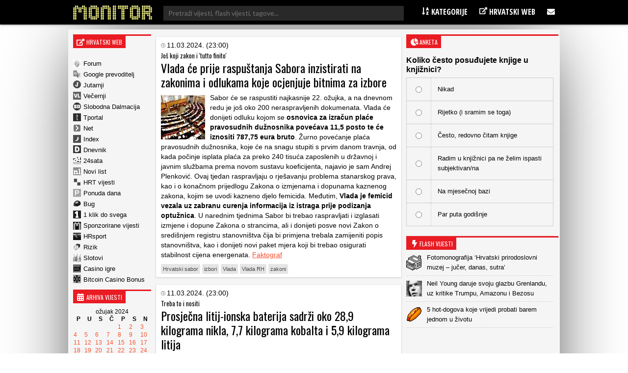

--- FILE ---
content_type: text/html; charset=UTF-8
request_url: https://www.monitor.hr/2024/03/11/
body_size: 27221
content:


<!DOCTYPE html>
<html lang="hr">
<head>

  
<meta charset="UTF-8" />

<!-- Responsive -->
<meta id="monitor_viewport" name="viewport" content="width=device-width, initial-scale=1, maximum-scale=1, user-scalable=no" name="viewport">

<!-- Remove IE's ability to use compatibility mode -->
<meta http-equiv="X-UA-Compatible" content="IE=edge" />

<!-- Correct type -->
<meta http-equiv="Content-type" content="text/html; charset=UTF-8">

<!-- Disable phone formatin on safari -->
<meta name="format-detection" content="telephone=no">

<!-- Speed up fetching of external assets -->
<link rel="dns-prefetch" href="//fonts.googleapis.com">
<link rel="dns-prefetch" href="//ajax.googleapis.com">
<link rel="dns-prefetch" href="//www.google-analytics.com">


<!-- Mobile chrome -->
<meta name="theme-color" content="#C3151B">

<!-- Win phone Meta -->
<meta name="application-name" content="Monitor.hr"/>
<meta name="msapplication-TileColor" content="#C3151B"/>

<!-- Apple -->
<meta name="apple-mobile-web-app-title" content="Monitor.hr">
<meta name="apple-mobile-web-app-capable" content="yes">
<meta name="apple-mobile-web-app-status-bar-style" content="#C3151B">


<!-- General -->
<link rel="shortcut icon" href="//www.monitor.hr/wp-content/themes/monitor-hr/files/img/favicons/192.png" />

<!-- Chrome -->
<link rel="icon" sizes="192x192" href="//www.monitor.hr/wp-content/themes/monitor-hr/files/img/favicons/192.png">

<!-- IOS -->
<link rel="apple-touch-icon-precomposed" sizes="180x180" href="//www.monitor.hr/wp-content/themes/monitor-hr/files/img/favicons/180.png">

<link rel="apple-touch-icon-precomposed" sizes="152x152" href="//www.monitor.hr/wp-content/themes/monitor-hr/files/img/favicons/152.png">

<link rel="apple-touch-icon-precomposed" sizes="114x114" href="//www.monitor.hr/wp-content/themes/monitor-hr/files/img/favicons/114.png">

<link rel="apple-touch-icon-precomposed" sizes="144x144" href="//www.monitor.hr/wp-content/themes/monitor-hr/files/img/favicons/144.png">

<link rel="apple-touch-icon-precomposed" sizes="120x120" href="">

<link rel="apple-touch-icon-precomposed" sizes="72x72" href="//www.monitor.hr/wp-content/themes/monitor-hr/files/img/favicons/72.png">

<link rel="apple-touch-icon-precomposed" sizes="60x60" href="">

<link rel="apple-touch-icon-precomposed" sizes="57x57" href="">


<!-- Win phone -->
<meta name="msapplication-square70x70logo" content="https://www.monitor.hr/wp-content/themes/monitor-hr/files/img/favicons/70.png"/>

<meta name="msapplication-square150x150logo" content="https://www.monitor.hr/wp-content/themes/monitor-hr/files/img/favicons/150.png"/>

<meta name="msapplication-wide310x150logo" content="https://www.monitor.hr/wp-content/themes/monitor-hr/files/img/favicons/310x150.png"/>

<meta name="msapplication-square310x310logo" content="https://www.monitor.hr/wp-content/themes/monitor-hr/files/img/favicons/310.png"/>






<div id="fb-root"></div>
<script async defer crossorigin="anonymous" src="//connect.facebook.net/hr_HR/sdk.js#xfbml=1&version=v3.3&appId=526388327426516&autoLogAppEvents=1"></script>

<script data-minify="1" src="//www.monitor.hr/wp-content/cache/min/1/jquery-3.3.1.min.js?ver=1750665134" crossorigin="anonymous"></script>
<script data-minify="1" src="//www.monitor.hr/wp-content/cache/min/1/ajax/libs/jquery.nicescroll/3.7.6/jquery.nicescroll.min.js?ver=1750665134"></script>

<script type="text/javascript">
  $(window).on('load', function(){
    $(window).scrollTop(0);
  });
</script>

<script type="text/javascript">
    var w2g = w2g || {};
    w2g.hostname = 'www.monitor.hr';
</script>

<script data-minify="1" type="text/javascript" src="//www.monitor.hr/wp-content/cache/min/1/lib.min.js?ver=1750665134" async></script>

<script data-minify="1" src="//www.monitor.hr/wp-content/cache/min/1/wp-content/themes/monitor-hr/js/adLoop.js?ver=1750665134"></script>

<script data-minify="1" src="//www.monitor.hr/wp-content/cache/min/1/wp-content/themes/monitor-hr/js/custom.js?ver=1750665134"></script>

<!-- Global site tag (gtag.js) - Google Analytics -->
<script data-no-minify="1" async src="//www.monitor.hr/wp-content/cache/busting/1/gtm-8263f6798439105024b9cbe78e31c198.js"></script>
<script>
  window.dataLayer = window.dataLayer || [];
  function gtag(){dataLayer.push(arguments);}
  gtag('js', new Date());

  gtag('config', 'UA-194818-5');
</script>

<!-- Gemius -->
<meta name="verify-v1" content="NElRMT7GyNX4nj5RdLtEiasqf6dfnHdImjlSAvG/s9A=" />
<!-- (C)2000-2009 Gemius SA - gemiusAudience / monitor.hr / Home Page -->
<script type="text/javascript">
    var pp_gemius_identifier = new String('baA6RotRpxw2_6dNMef6zaeEnDPInswpa9vUrbsqONb.L7');
</script>
<script data-minify="1" src="//www.monitor.hr/wp-content/cache/min/1/wp-content/themes/monitor-hr/js/gemius.js?ver=1750665134"></script>

<!-- Linker js
<script type="text/javascript"  async src="//linker.hr/lw.js "></script>
/Linker js -->

<script>
window.ajaxurl = 'https://www.monitor.hr/wp-admin/admin-ajax.php'
</script>
<script src=https://btloader.com/tag?o=5194763873026048&upapi=true async></script>

 
  
   <meta name='robots' content='noindex, follow' />

	<!-- This site is optimized with the Yoast SEO plugin v16.2 - https://yoast.com/wordpress/plugins/seo/ -->
	<title>11/03/2024 - Monitor.hr</title><link rel="stylesheet" href="//fonts.googleapis.com/css?family=Oswald%3A300%2C400%2C600%7COpen%20Sans%20Condensed%3A300%2C700%7CLato%7CMontserrat&#038;subset=latin-ext&#038;display=swap" />
	<meta property="og:locale" content="hr_HR" />
	<meta property="og:type" content="website" />
	<meta property="og:title" content="11/03/2024 - Monitor.hr" />
	<meta property="og:url" content="https://www.monitor.hr/2024/03/11/" />
	<meta property="og:site_name" content="Monitor.hr" />
	<meta name="twitter:card" content="summary_large_image" />
	<script type="application/ld+json" class="yoast-schema-graph">{"@context":"https://schema.org","@graph":[{"@type":"WebSite","@id":"https://www.monitor.hr/#website","url":"https://www.monitor.hr/","name":"Monitor.hr","description":"Prvi hrvatski web portal","potentialAction":[{"@type":"SearchAction","target":"https://www.monitor.hr/?s={search_term_string}","query-input":"required name=search_term_string"}],"inLanguage":"hr"},{"@type":"CollectionPage","@id":"https://www.monitor.hr/2024/03/11/#webpage","url":"https://www.monitor.hr/2024/03/11/","name":"11/03/2024 - Monitor.hr","isPartOf":{"@id":"https://www.monitor.hr/#website"},"breadcrumb":{"@id":"https://www.monitor.hr/2024/03/11/#breadcrumb"},"inLanguage":"hr","potentialAction":[{"@type":"ReadAction","target":["https://www.monitor.hr/2024/03/11/"]}]},{"@type":"BreadcrumbList","@id":"https://www.monitor.hr/2024/03/11/#breadcrumb","itemListElement":[{"@type":"ListItem","position":1,"item":{"@type":"WebPage","@id":"https://www.monitor.hr/","url":"https://www.monitor.hr/","name":"Po\u010detna stranica"}},{"@type":"ListItem","position":2,"item":{"@id":"https://www.monitor.hr/2024/03/11/#webpage"}}]}]}</script>
	<!-- / Yoast SEO plugin. -->


<link href='//fonts.gstatic.com' crossorigin rel='preconnect' />
<link rel='stylesheet' id='wp-block-library-css'  href='//www.monitor.hr/wp-includes/css/dist/block-library/style.min.css?ver=5.7.14' type='text/css' media='all' />
<link rel='stylesheet' id='ce_responsive-css'  href='//www.monitor.hr/wp-content/plugins/simple-embed-code/css/video-container.min.css?ver=5.7.14' type='text/css' media='all' />
<style id='rocket-lazyload-inline-css' type='text/css'>
.rll-youtube-player{position:relative;padding-bottom:56.23%;height:0;overflow:hidden;max-width:100%;}.rll-youtube-player iframe{position:absolute;top:0;left:0;width:100%;height:100%;z-index:100;background:0 0}.rll-youtube-player img{bottom:0;display:block;left:0;margin:auto;max-width:100%;width:100%;position:absolute;right:0;top:0;border:none;height:auto;cursor:pointer;-webkit-transition:.4s all;-moz-transition:.4s all;transition:.4s all}.rll-youtube-player img:hover{-webkit-filter:brightness(75%)}.rll-youtube-player .play{height:72px;width:72px;left:50%;top:50%;margin-left:-36px;margin-top:-36px;position:absolute;background:url(https://www.monitor.hr/wp-content/plugins/wp-rocket/assets/img/youtube.png) no-repeat;cursor:pointer}
</style>
<script type='text/javascript' src='//www.monitor.hr/wp-includes/js/jquery/jquery.min.js?ver=3.5.1' id='jquery-core-js'></script>
<script type='text/javascript' src='//www.monitor.hr/wp-includes/js/jquery/jquery-migrate.min.js?ver=3.3.2' id='jquery-migrate-js'></script>
<script>
jQuery(function($){
$(document).on('click', 'article[data-nonce]', function(){
//console.log('test');
var e = $(this),
a = e.parents('[data-nonce]'),
d = a.length == 1 ? a.data() : e.data();

$.post(window.ajaxurl, {action:'link_click_counter', nonce:d.nonce, post_id:d.id});
});
});
</script>
<!-- Start Fluid Video Embeds Style Tag -->
<style type="text/css">
/* Fluid Video Embeds */
.fve-video-wrapper {
    position: relative;
    overflow: hidden;
    height: 0;
    background-color: transparent;
    padding-bottom: 56.25%;
    margin: 0.5em 0;
}
.fve-video-wrapper iframe,
.fve-video-wrapper object,
.fve-video-wrapper embed {
    position: absolute;
    display: block;
    top: 0;
    left: 0;
    width: 100%;
    height: 100%;
}
.fve-video-wrapper a.hyperlink-image {
    position: relative;
    display: none;
}
.fve-video-wrapper a.hyperlink-image img {
    position: relative;
    z-index: 2;
    width: 100%;
}
.fve-video-wrapper a.hyperlink-image .fve-play-button {
    position: absolute;
    left: 35%;
    top: 35%;
    right: 35%;
    bottom: 35%;
    z-index: 3;
    background-color: rgba(40, 40, 40, 0.75);
    background-size: 100% 100%;
    border-radius: 10px;
}
.fve-video-wrapper a.hyperlink-image:hover .fve-play-button {
    background-color: rgba(0, 0, 0, 0.85);
}
</style>
<!-- End Fluid Video Embeds Style Tag -->
<script> var awd_admin_ajax_url = 'https://www.monitor.hr/wp-admin/admin-ajax.php'; </script><link rel="icon" href="//www.monitor.hr/wp-content/uploads/2019/04/monitor.png" sizes="32x32" />
<link rel="icon" href="//www.monitor.hr/wp-content/uploads/2019/04/monitor.png" sizes="192x192" />
<link rel="apple-touch-icon" href="//www.monitor.hr/wp-content/uploads/2019/04/monitor.png" />
<meta name="msapplication-TileImage" content="https://www.monitor.hr/wp-content/uploads/2019/04/monitor.png" />
<noscript><style id="rocket-lazyload-nojs-css">.rll-youtube-player, [data-lazy-src]{display:none !important;}</style></noscript>

<script type="text/javascript" src="//lib.wtg-ads.com/publisher/www.monitor.hr/lib.min.js" async></script>	
  <link data-minify="1" rel="stylesheet" type="text/css" href="//www.monitor.hr/wp-content/cache/min/1/wp-content/themes/monitor-hr/css/front/all.css?ver=1750665134" />
</head>

<body class="archive date">

  
  <header class="header nav--down">
  
    <!--<section class="top__info">
      <div class="top__info_row content flex space--between">

      </div>
    </section>-->

    <section class="main__menu">
      <div class="main__menu_row content flex space--between">

      <div class="mobile__hamburger">
        <span></span>
        <span></span>
        <span></span>
        <span></span>
      </div>

        <div class="logo">
          <a class="logo__link" href="https://www.monitor.hr">
          <img src="//www.monitor.hr/wp-content/themes/monitor-hr/files/img/monitor-logo.png" alt="">
          </a>
        </div>

       <div class="desktop__search">
       <form role="search" method="get" class="search__form" action="//www.monitor.hr/">
<div class="search__wrap">
        <span class="screen-reader-text">Pretraži:</span>
        <input type="search" class="search__field" placeholder="Pretraži vijesti, flash vijesti, tagove..."  value="" name="s"  title="Pretraži:" />
    
    <input type="submit" class="search__submit" value="Pretraži" />
</div>
</form>       </div>

        <div class="main__navigation">
          <nav class="main__navigation_row">
            <ul id="menu-meni-u-headeru" class="navigation__main"><li id="menu-item-755" class="menu-item menu-item-type-custom menu-item-object-custom menu-item-has-children menu-item-755"><a><i class="fa fa-sort-alpha-asc" aria-hidden="true"></i> Kategorije</a>
<ul class="sub-menu">
	<li id="menu-item-20289" class="menu-item menu-item-type-taxonomy menu-item-object-category menu-item-20289"><a href="https://www.monitor.hr/automobili/">Automobili</a></li>
	<li id="menu-item-20323" class="menu-item menu-item-type-taxonomy menu-item-object-category menu-item-20323"><a href="https://www.monitor.hr/blogovi/">Blogovi</a></li>
	<li id="menu-item-20285" class="menu-item menu-item-type-taxonomy menu-item-object-category menu-item-20285"><a href="https://www.monitor.hr/celebrities/">Celebrities</a></li>
	<li id="menu-item-20293" class="menu-item menu-item-type-taxonomy menu-item-object-category menu-item-20293"><a href="https://www.monitor.hr/crna-kronika/">Crna kronika</a></li>
	<li id="menu-item-20273" class="menu-item menu-item-type-taxonomy menu-item-object-category menu-item-20273"><a href="https://www.monitor.hr/drustvo/">Društvo</a></li>
	<li id="menu-item-20303" class="menu-item menu-item-type-taxonomy menu-item-object-category menu-item-20303"><a href="https://www.monitor.hr/eu/">EU</a></li>
	<li id="menu-item-20281" class="menu-item menu-item-type-taxonomy menu-item-object-category menu-item-20281"><a href="https://www.monitor.hr/film/">Film</a></li>
	<li id="menu-item-20277" class="menu-item menu-item-type-taxonomy menu-item-object-category menu-item-20277"><a href="https://www.monitor.hr/glazba/">Glazba</a></li>
	<li id="menu-item-20259" class="menu-item menu-item-type-taxonomy menu-item-object-category menu-item-20259"><a href="https://www.monitor.hr/gospodarstvo/">Gospodarstvo</a></li>
	<li id="menu-item-20263" class="menu-item menu-item-type-taxonomy menu-item-object-category menu-item-20263"><a href="https://www.monitor.hr/hrvatska/">Hrvatska</a></li>
	<li id="menu-item-20261" class="menu-item menu-item-type-taxonomy menu-item-object-category menu-item-20261"><a href="https://www.monitor.hr/ict/">ICT</a></li>
	<li id="menu-item-20283" class="menu-item menu-item-type-taxonomy menu-item-object-category menu-item-20283"><a href="https://www.monitor.hr/internet/">Internet</a></li>
	<li id="menu-item-20305" class="menu-item menu-item-type-taxonomy menu-item-object-category menu-item-20305"><a href="https://www.monitor.hr/istrazivanja/">Istraživanja</a></li>
	<li id="menu-item-20307" class="menu-item menu-item-type-taxonomy menu-item-object-category menu-item-20307"><a href="https://www.monitor.hr/knjizevnost/">Književnost</a></li>
	<li id="menu-item-20319" class="menu-item menu-item-type-taxonomy menu-item-object-category menu-item-20319"><a href="https://www.monitor.hr/kultura/">Kultura</a></li>
	<li id="menu-item-20311" class="menu-item menu-item-type-taxonomy menu-item-object-category menu-item-20311"><a href="https://www.monitor.hr/lifestyle/">Lifestyle</a></li>
	<li id="menu-item-20275" class="menu-item menu-item-type-taxonomy menu-item-object-category menu-item-20275"><a href="https://www.monitor.hr/nogomet/">Nogomet</a></li>
	<li id="menu-item-20265" class="menu-item menu-item-type-taxonomy menu-item-object-category menu-item-20265"><a href="https://www.monitor.hr/obrazovanje/">Obrazovanje</a></li>
	<li id="menu-item-20297" class="menu-item menu-item-type-taxonomy menu-item-object-category menu-item-20297"><a href="https://www.monitor.hr/okolis/">Okoliš</a></li>
	<li id="menu-item-20267" class="menu-item menu-item-type-taxonomy menu-item-object-category menu-item-20267"><a href="https://www.monitor.hr/politika/">Politika</a></li>
	<li id="menu-item-20313" class="menu-item menu-item-type-taxonomy menu-item-object-category menu-item-20313"><a href="https://www.monitor.hr/pravo/">Pravo</a></li>
	<li id="menu-item-20295" class="menu-item menu-item-type-taxonomy menu-item-object-category menu-item-20295"><a href="https://www.monitor.hr/regija/">Regija</a></li>
	<li id="menu-item-20321" class="menu-item menu-item-type-taxonomy menu-item-object-category menu-item-20321"><a href="https://www.monitor.hr/religija/">Religija</a></li>
	<li id="menu-item-20291" class="menu-item menu-item-type-taxonomy menu-item-object-category menu-item-20291"><a href="https://www.monitor.hr/sport/">Sport</a></li>
	<li id="menu-item-20271" class="menu-item menu-item-type-taxonomy menu-item-object-category menu-item-20271"><a href="https://www.monitor.hr/svijet/">Svijet</a></li>
	<li id="menu-item-20269" class="menu-item menu-item-type-taxonomy menu-item-object-category menu-item-20269"><a href="https://www.monitor.hr/televizija/">Televizija</a></li>
	<li id="menu-item-20287" class="menu-item menu-item-type-taxonomy menu-item-object-category menu-item-20287"><a href="https://www.monitor.hr/turizam/">Turizam</a></li>
	<li id="menu-item-20327" class="menu-item menu-item-type-taxonomy menu-item-object-category menu-item-20327"><a href="https://www.monitor.hr/web-stranice/">Web stranice</a></li>
	<li id="menu-item-20315" class="menu-item menu-item-type-taxonomy menu-item-object-category menu-item-20315"><a href="https://www.monitor.hr/zabava/">Zabava</a></li>
	<li id="menu-item-20301" class="menu-item menu-item-type-taxonomy menu-item-object-category menu-item-20301"><a href="https://www.monitor.hr/zagreb/">Zagreb</a></li>
	<li id="menu-item-20279" class="menu-item menu-item-type-taxonomy menu-item-object-category menu-item-20279"><a href="https://www.monitor.hr/zanimljivosti/">Zanimljivosti</a></li>
	<li id="menu-item-20299" class="menu-item menu-item-type-taxonomy menu-item-object-category menu-item-20299"><a href="https://www.monitor.hr/zdravlje/">Zdravlje</a></li>
	<li id="menu-item-20309" class="menu-item menu-item-type-taxonomy menu-item-object-category menu-item-20309"><a href="https://www.monitor.hr/znanost/">Znanost</a></li>
</ul>
</li>
<li id="menu-item-757" class="menu-item menu-item-type-custom menu-item-object-custom menu-item-has-children menu-item-757"><a><i class="fa fa-external-link" aria-hidden="true"></i> Hrvatski web</a>
<ul class="sub-menu">
	<li id="menu-item-2818835" class="menu-item menu-item-type-custom menu-item-object-custom menu-item-2818835"><a href="https://casinoigre.hr/">Casino igre</a></li>
	<li id="menu-item-2819125" class="menu-item menu-item-type-custom menu-item-object-custom menu-item-2819125"><a href="https://bitcoincasinobonuscodes.com/">Bitcoin Casino Bonus</a></li>
	<li id="menu-item-759" class="menu-item menu-item-type-custom menu-item-object-custom menu-item-759"><a target="_blank" rel="noopener" href="http://www.forum.hr">Forum.hr</a></li>
	<li id="menu-item-761" class="menu-item menu-item-type-custom menu-item-object-custom menu-item-761"><a target="_blank" rel="nofollow" href="http://www.jutarnji.hr">Jutarnji.hr</a></li>
	<li id="menu-item-763" class="menu-item menu-item-type-custom menu-item-object-custom menu-item-763"><a target="_blank" rel="nofollow" href="http://www.vecernji.hr">Večernji.hr</a></li>
	<li id="menu-item-765" class="menu-item menu-item-type-custom menu-item-object-custom menu-item-765"><a target="_blank" rel="nofollow" href="http://www.slobodnadalmacija.hr">Slobodna Dalmacija</a></li>
	<li id="menu-item-767" class="menu-item menu-item-type-custom menu-item-object-custom menu-item-767"><a target="_blank" rel="nofollow" href="http://www.tportal.hr">Tportal.hr</a></li>
	<li id="menu-item-2813260" class="menu-item menu-item-type-custom menu-item-object-custom menu-item-2813260"><a target="_blank" rel="nofollow" href="https://hrsport.hr/">HRsport</a></li>
	<li id="menu-item-769" class="menu-item menu-item-type-custom menu-item-object-custom menu-item-769"><a target="_blank" rel="nofollow" href="http://www.net.hr">Net.hr</a></li>
	<li id="menu-item-771" class="menu-item menu-item-type-custom menu-item-object-custom menu-item-771"><a target="_blank" rel="nofollow" href="http://www.index.hr">Index.hr</a></li>
	<li id="menu-item-2813261" class="menu-item menu-item-type-custom menu-item-object-custom menu-item-2813261"><a target="_blank" rel="nofollow" href="https://rizik.hr/">Rizik</a></li>
	<li id="menu-item-2813262" class="menu-item menu-item-type-custom menu-item-object-custom menu-item-2813262"><a rel="nofollow" href="https://slotovi.hr/">Slotovi</a></li>
	<li id="menu-item-773" class="menu-item menu-item-type-custom menu-item-object-custom menu-item-773"><a target="_blank" rel="nofollow" href="http://www.dnevnik.hr">Dnevnik.hr</a></li>
	<li id="menu-item-775" class="menu-item menu-item-type-custom menu-item-object-custom menu-item-775"><a target="_blank" rel="nofollow" href="http://www.24sata.hr">24sata.hr</a></li>
	<li id="menu-item-777" class="menu-item menu-item-type-custom menu-item-object-custom menu-item-777"><a target="_blank" rel="nofollow" href="http://www.novilist.hr">Novilist.hr</a></li>
	<li id="menu-item-781" class="menu-item menu-item-type-custom menu-item-object-custom menu-item-781"><a target="_blank" rel="nofollow" href="http://www.hrt.hr">HRT vijesti</a></li>
	<li id="menu-item-793" class="menu-item menu-item-type-custom menu-item-object-custom menu-item-793"><a target="_blank" rel="nofollow" href="http://www.bug.hr">Bug</a></li>
	<li id="menu-item-795" class="menu-item menu-item-type-custom menu-item-object-custom menu-item-795"><a target="_blank" rel="nofollow" href="https://www.monitor.hr/cjenik-oglasavanja/">Sponzorirane vijesti</a></li>
	<li id="menu-item-787" class="menu-item menu-item-type-custom menu-item-object-custom menu-item-787"><a target="_blank" rel="nofollow" href="http://www.ponudadana.hr">Ponuda dana</a></li>
</ul>
</li>
<li id="menu-item-29661" class="menu-item menu-item-type-custom menu-item-object-custom menu-item-has-children menu-item-29661"><a><i class="fa fa-envelope" aria-hidden="true"></i></a>
<ul class="sub-menu">
	<li id="menu-item-29669" class="menu-item menu-item-type-post_type menu-item-object-page menu-item-29669"><a href="https://www.monitor.hr/marketing/">Marketing</a></li>
	<li id="menu-item-29675" class="menu-item menu-item-type-post_type menu-item-object-page menu-item-29675"><a href="https://www.monitor.hr/impressum/">Impressum</a></li>
	<li id="menu-item-29681" class="menu-item menu-item-type-post_type menu-item-object-page menu-item-29681"><a href="https://www.monitor.hr/kontakt/">Kontakt</a></li>
</ul>
</li>
</ul>          </nav>
        </div>

        <div class="mobile__search">
        <span class="fa--bigger fa--search search--btn"></span>
        <div class="mobile__search_anim">
        <form role="search" method="get" class="search__form" action="//www.monitor.hr/">
<div class="search__wrap">
        <span class="screen-reader-text">Pretraži:</span>
        <input type="search" class="search__field" placeholder="Pretraži vijesti, flash vijesti, tagove..."  value="" name="s"  title="Pretraži:" />
    
    <input type="submit" class="search__submit" value="Pretraži" />
</div>
</form>          
        </div>
        </div>

      </div>
    </section>


  </header>

  <div class="mobile__menu">
          <div class="navigation__mobile_side">
              <ul>
                  <li>
                      <a href="https://www.facebook.com/Monitorhr-200999409913596/"  class="flex space--around"target="_blank">
                        <span class="fa--bigger fa--facebook"></span>
                      </a>
                  </li>
                <li>
                    <a href="https://www.monitor.hr/feed/rss/" class="flex space--around" target="_blank">
                    <span class="fa--bigger fa--rss"></span>
                  </a>
                </li>
                <li>
                    <a href="/marketing/"  class="flex space--around">
                    <span class="fa--bigger fa--bullseye"></span>
                  </a>
                </li>
                <li>
                    <a href="/kontakt/" class="flex space--around">
                    <span class="fa--bigger fa-envelope"></span>
                  </a>
                  </li>
                <li>
                    <a href="/impressum/" class="flex space--around">
                      <span class="fa--bigger fa--user"></span>
                  </a>
                  </li>
              </ul>
          </div>
          <nav class="nav__mobile">
            <ul id="menu-meni-u-headeru-1" class="navigation__mobile"><li class="menu-item menu-item-type-custom menu-item-object-custom menu-item-has-children menu-item-755"><a><i class="fa fa-sort-alpha-asc" aria-hidden="true"></i> Kategorije</a>
<ul class="sub-menu">
	<li class="menu-item menu-item-type-taxonomy menu-item-object-category menu-item-20289"><a href="https://www.monitor.hr/automobili/">Automobili</a></li>
	<li class="menu-item menu-item-type-taxonomy menu-item-object-category menu-item-20323"><a href="https://www.monitor.hr/blogovi/">Blogovi</a></li>
	<li class="menu-item menu-item-type-taxonomy menu-item-object-category menu-item-20285"><a href="https://www.monitor.hr/celebrities/">Celebrities</a></li>
	<li class="menu-item menu-item-type-taxonomy menu-item-object-category menu-item-20293"><a href="https://www.monitor.hr/crna-kronika/">Crna kronika</a></li>
	<li class="menu-item menu-item-type-taxonomy menu-item-object-category menu-item-20273"><a href="https://www.monitor.hr/drustvo/">Društvo</a></li>
	<li class="menu-item menu-item-type-taxonomy menu-item-object-category menu-item-20303"><a href="https://www.monitor.hr/eu/">EU</a></li>
	<li class="menu-item menu-item-type-taxonomy menu-item-object-category menu-item-20281"><a href="https://www.monitor.hr/film/">Film</a></li>
	<li class="menu-item menu-item-type-taxonomy menu-item-object-category menu-item-20277"><a href="https://www.monitor.hr/glazba/">Glazba</a></li>
	<li class="menu-item menu-item-type-taxonomy menu-item-object-category menu-item-20259"><a href="https://www.monitor.hr/gospodarstvo/">Gospodarstvo</a></li>
	<li class="menu-item menu-item-type-taxonomy menu-item-object-category menu-item-20263"><a href="https://www.monitor.hr/hrvatska/">Hrvatska</a></li>
	<li class="menu-item menu-item-type-taxonomy menu-item-object-category menu-item-20261"><a href="https://www.monitor.hr/ict/">ICT</a></li>
	<li class="menu-item menu-item-type-taxonomy menu-item-object-category menu-item-20283"><a href="https://www.monitor.hr/internet/">Internet</a></li>
	<li class="menu-item menu-item-type-taxonomy menu-item-object-category menu-item-20305"><a href="https://www.monitor.hr/istrazivanja/">Istraživanja</a></li>
	<li class="menu-item menu-item-type-taxonomy menu-item-object-category menu-item-20307"><a href="https://www.monitor.hr/knjizevnost/">Književnost</a></li>
	<li class="menu-item menu-item-type-taxonomy menu-item-object-category menu-item-20319"><a href="https://www.monitor.hr/kultura/">Kultura</a></li>
	<li class="menu-item menu-item-type-taxonomy menu-item-object-category menu-item-20311"><a href="https://www.monitor.hr/lifestyle/">Lifestyle</a></li>
	<li class="menu-item menu-item-type-taxonomy menu-item-object-category menu-item-20275"><a href="https://www.monitor.hr/nogomet/">Nogomet</a></li>
	<li class="menu-item menu-item-type-taxonomy menu-item-object-category menu-item-20265"><a href="https://www.monitor.hr/obrazovanje/">Obrazovanje</a></li>
	<li class="menu-item menu-item-type-taxonomy menu-item-object-category menu-item-20297"><a href="https://www.monitor.hr/okolis/">Okoliš</a></li>
	<li class="menu-item menu-item-type-taxonomy menu-item-object-category menu-item-20267"><a href="https://www.monitor.hr/politika/">Politika</a></li>
	<li class="menu-item menu-item-type-taxonomy menu-item-object-category menu-item-20313"><a href="https://www.monitor.hr/pravo/">Pravo</a></li>
	<li class="menu-item menu-item-type-taxonomy menu-item-object-category menu-item-20295"><a href="https://www.monitor.hr/regija/">Regija</a></li>
	<li class="menu-item menu-item-type-taxonomy menu-item-object-category menu-item-20321"><a href="https://www.monitor.hr/religija/">Religija</a></li>
	<li class="menu-item menu-item-type-taxonomy menu-item-object-category menu-item-20291"><a href="https://www.monitor.hr/sport/">Sport</a></li>
	<li class="menu-item menu-item-type-taxonomy menu-item-object-category menu-item-20271"><a href="https://www.monitor.hr/svijet/">Svijet</a></li>
	<li class="menu-item menu-item-type-taxonomy menu-item-object-category menu-item-20269"><a href="https://www.monitor.hr/televizija/">Televizija</a></li>
	<li class="menu-item menu-item-type-taxonomy menu-item-object-category menu-item-20287"><a href="https://www.monitor.hr/turizam/">Turizam</a></li>
	<li class="menu-item menu-item-type-taxonomy menu-item-object-category menu-item-20327"><a href="https://www.monitor.hr/web-stranice/">Web stranice</a></li>
	<li class="menu-item menu-item-type-taxonomy menu-item-object-category menu-item-20315"><a href="https://www.monitor.hr/zabava/">Zabava</a></li>
	<li class="menu-item menu-item-type-taxonomy menu-item-object-category menu-item-20301"><a href="https://www.monitor.hr/zagreb/">Zagreb</a></li>
	<li class="menu-item menu-item-type-taxonomy menu-item-object-category menu-item-20279"><a href="https://www.monitor.hr/zanimljivosti/">Zanimljivosti</a></li>
	<li class="menu-item menu-item-type-taxonomy menu-item-object-category menu-item-20299"><a href="https://www.monitor.hr/zdravlje/">Zdravlje</a></li>
	<li class="menu-item menu-item-type-taxonomy menu-item-object-category menu-item-20309"><a href="https://www.monitor.hr/znanost/">Znanost</a></li>
</ul>
</li>
<li class="menu-item menu-item-type-custom menu-item-object-custom menu-item-has-children menu-item-757"><a><i class="fa fa-external-link" aria-hidden="true"></i> Hrvatski web</a>
<ul class="sub-menu">
	<li class="menu-item menu-item-type-custom menu-item-object-custom menu-item-2818835"><a href="https://casinoigre.hr/">Casino igre</a></li>
	<li class="menu-item menu-item-type-custom menu-item-object-custom menu-item-2819125"><a href="https://bitcoincasinobonuscodes.com/">Bitcoin Casino Bonus</a></li>
	<li class="menu-item menu-item-type-custom menu-item-object-custom menu-item-759"><a target="_blank" rel="noopener" href="http://www.forum.hr">Forum.hr</a></li>
	<li class="menu-item menu-item-type-custom menu-item-object-custom menu-item-761"><a target="_blank" rel="nofollow" href="http://www.jutarnji.hr">Jutarnji.hr</a></li>
	<li class="menu-item menu-item-type-custom menu-item-object-custom menu-item-763"><a target="_blank" rel="nofollow" href="http://www.vecernji.hr">Večernji.hr</a></li>
	<li class="menu-item menu-item-type-custom menu-item-object-custom menu-item-765"><a target="_blank" rel="nofollow" href="http://www.slobodnadalmacija.hr">Slobodna Dalmacija</a></li>
	<li class="menu-item menu-item-type-custom menu-item-object-custom menu-item-767"><a target="_blank" rel="nofollow" href="http://www.tportal.hr">Tportal.hr</a></li>
	<li class="menu-item menu-item-type-custom menu-item-object-custom menu-item-2813260"><a target="_blank" rel="nofollow" href="https://hrsport.hr/">HRsport</a></li>
	<li class="menu-item menu-item-type-custom menu-item-object-custom menu-item-769"><a target="_blank" rel="nofollow" href="http://www.net.hr">Net.hr</a></li>
	<li class="menu-item menu-item-type-custom menu-item-object-custom menu-item-771"><a target="_blank" rel="nofollow" href="http://www.index.hr">Index.hr</a></li>
	<li class="menu-item menu-item-type-custom menu-item-object-custom menu-item-2813261"><a target="_blank" rel="nofollow" href="https://rizik.hr/">Rizik</a></li>
	<li class="menu-item menu-item-type-custom menu-item-object-custom menu-item-2813262"><a rel="nofollow" href="https://slotovi.hr/">Slotovi</a></li>
	<li class="menu-item menu-item-type-custom menu-item-object-custom menu-item-773"><a target="_blank" rel="nofollow" href="http://www.dnevnik.hr">Dnevnik.hr</a></li>
	<li class="menu-item menu-item-type-custom menu-item-object-custom menu-item-775"><a target="_blank" rel="nofollow" href="http://www.24sata.hr">24sata.hr</a></li>
	<li class="menu-item menu-item-type-custom menu-item-object-custom menu-item-777"><a target="_blank" rel="nofollow" href="http://www.novilist.hr">Novilist.hr</a></li>
	<li class="menu-item menu-item-type-custom menu-item-object-custom menu-item-781"><a target="_blank" rel="nofollow" href="http://www.hrt.hr">HRT vijesti</a></li>
	<li class="menu-item menu-item-type-custom menu-item-object-custom menu-item-793"><a target="_blank" rel="nofollow" href="http://www.bug.hr">Bug</a></li>
	<li class="menu-item menu-item-type-custom menu-item-object-custom menu-item-795"><a target="_blank" rel="nofollow" href="https://www.monitor.hr/cjenik-oglasavanja/">Sponzorirane vijesti</a></li>
	<li class="menu-item menu-item-type-custom menu-item-object-custom menu-item-787"><a target="_blank" rel="nofollow" href="http://www.ponudadana.hr">Ponuda dana</a></li>
</ul>
</li>
<li class="menu-item menu-item-type-custom menu-item-object-custom menu-item-has-children menu-item-29661"><a><i class="fa fa-envelope" aria-hidden="true"></i></a>
<ul class="sub-menu">
	<li class="menu-item menu-item-type-post_type menu-item-object-page menu-item-29669"><a href="https://www.monitor.hr/marketing/">Marketing</a></li>
	<li class="menu-item menu-item-type-post_type menu-item-object-page menu-item-29675"><a href="https://www.monitor.hr/impressum/">Impressum</a></li>
	<li class="menu-item menu-item-type-post_type menu-item-object-page menu-item-29681"><a href="https://www.monitor.hr/kontakt/">Kontakt</a></li>
</ul>
</li>
</ul>            </nav>
    </div>

  <main>

  <div class="front__content content flex main--bg-shadow">
    <aside id="left__sidebar" class="left__sidebar left--sidebar-width">
    




  <!-- Monitor_Desktop_Home_Column_1_bottom_fixed -->
	<div id="Monitor_Desktop_Home_Column_1_bottom_fixed"></div>


  <div class="red--border-3">
    <h3 class="widget--title"><span class="fa--smaller fa--external-link"></span>Hrvatski web</h3>
  </div>

  
	<div class="left__sidebar_portals flex flex--column">

	
		<div class="portail__list flex align--center">

      <a class="portail__list flex align--center" target="_blank" href="http://www.forum.hr/">
        <span class="icon--size icon--forum icon--hover"></span>
        Forum</a>

		</div>

	
		<div class="portail__list flex align--center">

      <a class="portail__list flex align--center" target="_blank" href="https://translate.google.hr/">
        <span class="icon--size icon--googleprevoditelj icon--hover"></span>
        Google prevoditelj</a>

		</div>

	
		<div class="portail__list flex align--center">

      <a class="portail__list flex align--center" target="_blank" href="https://www.jutarnji.hr/">
        <span class="icon--size icon--jutarnji icon--hover"></span>
        Jutarnji</a>

		</div>

	
		<div class="portail__list flex align--center">

      <a class="portail__list flex align--center" target="_blank" href="https://www.vecernji.hr/">
        <span class="icon--size icon--vecernji icon--hover"></span>
        Večernji</a>

		</div>

	
		<div class="portail__list flex align--center">

      <a class="portail__list flex align--center" target="_blank" href="https://www.slobodnadalmacija.hr/">
        <span class="icon--size icon--slobodnadalmacija icon--hover"></span>
        Slobodna Dalmacija</a>

		</div>

	
		<div class="portail__list flex align--center">

      <a class="portail__list flex align--center" target="_blank" href="https://www.tportal.hr/">
        <span class="icon--size icon--tportal icon--hover"></span>
        Tportal</a>

		</div>

	
		<div class="portail__list flex align--center">

      <a class="portail__list flex align--center" target="_blank" href="https://www.net.hr/">
        <span class="icon--size icon--net icon--hover"></span>
        Net</a>

		</div>

	
		<div class="portail__list flex align--center">

      <a class="portail__list flex align--center" target="_blank" href="https://www.index.hr/">
        <span class="icon--size icon--index icon--hover"></span>
        Index</a>

		</div>

	
		<div class="portail__list flex align--center">

      <a class="portail__list flex align--center" target="_blank" href="https://www.dnevnik.hr/">
        <span class="icon--size icon--dnevnik icon--hover"></span>
        Dnevnik</a>

		</div>

	
		<div class="portail__list flex align--center">

      <a class="portail__list flex align--center" target="_blank" href="https://www.24sata.hr/">
        <span class="icon--size icon--24sata icon--hover"></span>
        24sata</a>

		</div>

	
		<div class="portail__list flex align--center">

      <a class="portail__list flex align--center" target="_blank" href="http://www.novilist.hr/">
        <span class="icon--size icon--novilist icon--hover"></span>
        Novi list</a>

		</div>

	
		<div class="portail__list flex align--center">

      <a class="portail__list flex align--center" target="_blank" href="http://www.hrt.hr/">
        <span class="icon--size icon--hrtvijesti icon--hover"></span>
        HRT vijesti</a>

		</div>

	
		<div class="portail__list flex align--center">

      <a class="portail__list flex align--center" target="_blank" href="http://www.ponudadana.hr/">
        <span class="icon--size icon--ponudadana icon--hover"></span>
        Ponuda dana</a>

		</div>

	
		<div class="portail__list flex align--center">

      <a class="portail__list flex align--center" target="_blank" href="https://www.bug.hr/">
        <span class="icon--size icon--bug icon--hover"></span>
        Bug</a>

		</div>

	
		<div class="portail__list flex align--center">

      <a class="portail__list flex align--center" target="_blank" href="https://klik.hr/">
        <span class="icon--size icon--1klikdosvega icon--hover"></span>
        1 klik do svega</a>

		</div>

	
		<div class="portail__list flex align--center">

      <a class="portail__list flex align--center" target="_blank" href="https://www.monitor.hr/cjenik-oglasavanja/">
        <span class="icon--size icon--monitor icon--hover"></span>
        Sponzorirane vijesti</a>

		</div>

	
		<div class="portail__list flex align--center">

      <a class="portail__list flex align--center" target="_blank" href="https://hrsport.hr/">
        <span class="icon--size icon--hrsport icon--hover"></span>
        HRsport</a>

		</div>

	
		<div class="portail__list flex align--center">

      <a class="portail__list flex align--center" target="_blank" href="https://rizik.hr/">
        <span class="icon--size icon--rizik icon--hover"></span>
        Rizik</a>

		</div>

	
		<div class="portail__list flex align--center">

      <a class="portail__list flex align--center" target="_blank" href="https://slotovi.hr/">
        <span class="icon--size icon--slotovi icon--hover"></span>
        Slotovi</a>

		</div>

	
		<div class="portail__list flex align--center">

      <a class="portail__list flex align--center" target="_blank" href="https://casinoigre.hr/">
        <span class="icon--size icon--casinoigre icon--hover"></span>
        Casino igre</a>

		</div>

	
		<div class="portail__list flex align--center">

      <a class="portail__list flex align--center" target="_blank" href="https://bitcoincasinobonuscodes.com/">
        <span class="icon--size icon--kladionica icon--hover"></span>
        Bitcoin Casino Bonus</a>

		</div>

	
</div>


  <div class="red--border-3">
    <h3 class="widget--title"> <span class="fa--smaller fa--calendar"></span>Arhiva vijesti</h3>
  </div>
  <div class="widget--space"><div id="calendar_wrap" class="calendar_wrap"><table id="wp-calendar" class="wp-calendar-table">
	<caption>ožujak 2024</caption>
	<thead>
	<tr>
		<th scope="col" title="Ponedjeljak">P</th>
		<th scope="col" title="Utorak">U</th>
		<th scope="col" title="Srijeda">S</th>
		<th scope="col" title="Četvrtak">Č</th>
		<th scope="col" title="Petak">P</th>
		<th scope="col" title="Subota">S</th>
		<th scope="col" title="Nedjelja">N</th>
	</tr>
	</thead>
	<tbody>
	<tr>
		<td colspan="4" class="pad">&nbsp;</td><td><a href="https://www.monitor.hr/2024/03/01/" aria-label="Objave publicirane u 1. March 2024.">1</a></td><td><a href="https://www.monitor.hr/2024/03/02/" aria-label="Objave publicirane u 2. March 2024.">2</a></td><td><a href="https://www.monitor.hr/2024/03/03/" aria-label="Objave publicirane u 3. March 2024.">3</a></td>
	</tr>
	<tr>
		<td><a href="https://www.monitor.hr/2024/03/04/" aria-label="Objave publicirane u 4. March 2024.">4</a></td><td><a href="https://www.monitor.hr/2024/03/05/" aria-label="Objave publicirane u 5. March 2024.">5</a></td><td><a href="https://www.monitor.hr/2024/03/06/" aria-label="Objave publicirane u 6. March 2024.">6</a></td><td><a href="https://www.monitor.hr/2024/03/07/" aria-label="Objave publicirane u 7. March 2024.">7</a></td><td><a href="https://www.monitor.hr/2024/03/08/" aria-label="Objave publicirane u 8. March 2024.">8</a></td><td><a href="https://www.monitor.hr/2024/03/09/" aria-label="Objave publicirane u 9. March 2024.">9</a></td><td><a href="https://www.monitor.hr/2024/03/10/" aria-label="Objave publicirane u 10. March 2024.">10</a></td>
	</tr>
	<tr>
		<td><a href="https://www.monitor.hr/2024/03/11/" aria-label="Objave publicirane u 11. March 2024.">11</a></td><td><a href="https://www.monitor.hr/2024/03/12/" aria-label="Objave publicirane u 12. March 2024.">12</a></td><td><a href="https://www.monitor.hr/2024/03/13/" aria-label="Objave publicirane u 13. March 2024.">13</a></td><td><a href="https://www.monitor.hr/2024/03/14/" aria-label="Objave publicirane u 14. March 2024.">14</a></td><td><a href="https://www.monitor.hr/2024/03/15/" aria-label="Objave publicirane u 15. March 2024.">15</a></td><td><a href="https://www.monitor.hr/2024/03/16/" aria-label="Objave publicirane u 16. March 2024.">16</a></td><td><a href="https://www.monitor.hr/2024/03/17/" aria-label="Objave publicirane u 17. March 2024.">17</a></td>
	</tr>
	<tr>
		<td><a href="https://www.monitor.hr/2024/03/18/" aria-label="Objave publicirane u 18. March 2024.">18</a></td><td><a href="https://www.monitor.hr/2024/03/19/" aria-label="Objave publicirane u 19. March 2024.">19</a></td><td><a href="https://www.monitor.hr/2024/03/20/" aria-label="Objave publicirane u 20. March 2024.">20</a></td><td><a href="https://www.monitor.hr/2024/03/21/" aria-label="Objave publicirane u 21. March 2024.">21</a></td><td><a href="https://www.monitor.hr/2024/03/22/" aria-label="Objave publicirane u 22. March 2024.">22</a></td><td><a href="https://www.monitor.hr/2024/03/23/" aria-label="Objave publicirane u 23. March 2024.">23</a></td><td><a href="https://www.monitor.hr/2024/03/24/" aria-label="Objave publicirane u 24. March 2024.">24</a></td>
	</tr>
	<tr>
		<td><a href="https://www.monitor.hr/2024/03/25/" aria-label="Objave publicirane u 25. March 2024.">25</a></td><td><a href="https://www.monitor.hr/2024/03/26/" aria-label="Objave publicirane u 26. March 2024.">26</a></td><td><a href="https://www.monitor.hr/2024/03/27/" aria-label="Objave publicirane u 27. March 2024.">27</a></td><td><a href="https://www.monitor.hr/2024/03/28/" aria-label="Objave publicirane u 28. March 2024.">28</a></td><td><a href="https://www.monitor.hr/2024/03/29/" aria-label="Objave publicirane u 29. March 2024.">29</a></td><td><a href="https://www.monitor.hr/2024/03/30/" aria-label="Objave publicirane u 30. March 2024.">30</a></td><td><a href="https://www.monitor.hr/2024/03/31/" aria-label="Objave publicirane u 31. March 2024.">31</a></td>
	</tr>
	</tbody>
	</table><nav aria-label="Prethodni i sljedeći mjeseci" class="wp-calendar-nav">
		<span class="wp-calendar-nav-prev"><a href="https://www.monitor.hr/2024/02/">&laquo; velj</a></span>
		<span class="pad">&nbsp;</span>
		<span class="wp-calendar-nav-next"><a href="https://www.monitor.hr/2024/04/">tra &raquo;</a></span>
	</nav></div></div>
  


	
<!-- Monitor_Desktop_Home_Column_1_bottom_fixed -->
<div id="Monitor_Desktop_Home_Column_1_bottom_fixed_2"></div>

	  

    </aside>

    <div class="main__content main--width">

      <section class="main__section">
        <div class="main__section_row">
   
   	    
        
        <article class="article__single article--box" data-id="2814903" data-nonce="fc36d22184" class="post-2814903 post type-post status-publish format-standard has-post-thumbnail hentry category-vijest category-politika category-pravo tag-hrvatski-sabor tag-izbori tag-vlada tag-vlada-rh tag-zakoni">

            <div class="padding--6-10 overflow--hidden">
                 <i class="fa2 fa-clock-o">11.03.2024. (23:00)</i>
                          <h3 class="headline">
                Još koji zakon i 'tutto finito'              </h3>
            

                          <h2 class="entry--title">
                                  <a href="https://www.monitor.hr/vlada-ce-prije-raspustanja-sabora-inzistirati-na-zakonima-i-odlukama-koje-ocjenjuje-bitnima-za-izbore/" rel="bookmark">
                    Vlada će prije raspuštanja Sabora inzistirati na zakonima i odlukama koje ocjenjuje bitnima za izbore                  </a>

                              </h2>
            
           

            
                              <p class="image--news">
                                      <a href="https://www.monitor.hr/vlada-ce-prije-raspustanja-sabora-inzistirati-na-zakonima-i-odlukama-koje-ocjenjuje-bitnima-za-izbore/" rel="bookmark">
                      <img width="90" height="90" src="//www.monitor.hr/wp-content/uploads/2017/10/sabor_20139.jpg" class="attachment- size- wp-post-image" alt="" loading="lazy" />                    </a>

                                  </p>
            
             



              

                        
            <div class="entry--summary">
              <p>Sabor će se raspustiti najkasnije 22. ožujka, a na dnevnom redu je još oko 200 neraspravljenih dokumenata. Vlada će donijeti odluku kojom se <strong>osnovica za izračun plaće pravosudnih dužnosnika povećava 11,5 posto te će iznositi 787,75 eura bruto</strong>. Žurno povećanje plaća pravosudnih dužnosnika, koje će na snagu stupiti s prvim danom travnja, od kada počinje isplata plaća za preko 240 tisuća zaposlenih u državnoj i javnim službama prema novom sustavu koeficijenta, najavio je sam Andrej Plenković. Ovaj tjedan raspravljaju o rješavanju problema stanarskog prava, kao i o konačnom prijedlogu Zakona o izmjenama i dopunama kaznenog zakona, kojim se uvodi kazneno djelo femicida. Međutim, <strong>Vlada je femicid vezala uz zabranu curenja informacija iz istraga prije podizanja optužnica</strong>. U narednim tjednima Sabor bi trebao raspravljati i izglasati izmjene i dopune Zakona o strancima, ali i donijeti posve novi Zakon o središnjem registru stanovništva čija bi primjena trebala zamijeniti popis stanovništva, kao i donijeti novi paket mjera koji bi trebao osigurati stabilnost cijena energenata. <a href="https://faktograf.hr/2024/03/06/vlada-ce-prije-raspustanja-sabora-inzistirati-na-zakonima-i-odlukama-koje-ocjenjuje-bitnima-za-izbore/" target="_blank" rel="noopener">Faktograf</a></p>
            </div>
            
            
                      
            <div class="autor--tags-box"><span class="news--tag"><a href="https://www.monitor.hr/tag/hrvatski-sabor/" rel="tag">Hrvatski sabor</a> <a href="https://www.monitor.hr/tag/izbori/" rel="tag">izbori</a> <a href="https://www.monitor.hr/tag/vlada/" rel="tag">Vlada</a> <a href="https://www.monitor.hr/tag/vlada-rh/" rel="tag">Vlada RH</a> <a href="https://www.monitor.hr/tag/zakoni/" rel="tag">zakoni</a></span></div>            
            </div>
          </article>
<div>

    </div>
        
            
        
        <article class="article__single article--box" data-id="2814900" data-nonce="986cedaada" class="post-2814900 post type-post status-publish format-standard hentry category-vijest category-automobili tag-baterije tag-elektricni-automobili tag-litij-ionske-baterije">

            <div class="padding--6-10 overflow--hidden">
                 <i class="fa2 fa-clock-o">11.03.2024. (23:00)</i>
                          <h3 class="headline">
                Treba to i nositi              </h3>
            

                          <h2 class="entry--title">
                                  <a href="https://www.monitor.hr/prosjecna-litij-ionska-baterija-sadrzavi-oko-289-kilograma-nikla-77-kilograma-kobalta-i-59-kilograma-litija/" rel="bookmark">
                    Prosječna litij-ionska baterija sadrži oko 28,9 kilograma nikla, 7,7 kilograma kobalta i 5,9 kilograma litija                  </a>

                              </h2>
            
           

                        
            <div class="entry--summary">
              <div class="iframely-embed">
<div class="iframely-responsive" style="padding-bottom: 70.75%; padding-top: 120px;"><a href="https://revijahak.hr/2024/03/11/tehnologija-znate-li-koliko-kilograma-litija-nikla-i-koblata-ide-u-jednu-bateriju-za-elektricni-automobil/" data-iframely-url="//cdn.iframe.ly/Of4DwVQ?maxheight=750"></a></div>
</div>
<p><script data-minify="1" async src="//www.monitor.hr/wp-content/cache/min/1/embed.js?ver=1750665136" charset="utf-8"></script></p>
<p>Ako se ne recikliraju, ovi metali idu u otpad. To je još i oko 80 kg bakra te oko 30 kg grafita za ukupnu masu od nekih pola tone (za prosječni električni automobil).<strong> Premda se predviđa da će litij-ionska baterija sadržavati manje metala</strong> 2030. godine, recikliranje tih materijala i dalje će biti važno kako bi se održao korak s rastućom globalnom potražnjom za litij-ionskim baterijama. Ili ćemo dobiti neku novu tehnologiju. <a href="https://revijahak.hr/2024/03/11/tehnologija-znate-li-koliko-kilograma-litija-nikla-i-koblata-ide-u-jednu-bateriju-za-elektricni-automobil/" target="_blank" rel="noopener">Revija HAK</a></p>
            </div>
            
            
                      
            <div class="autor--tags-box"><span class="news--tag"><a href="https://www.monitor.hr/tag/baterije/" rel="tag">baterije</a> <a href="https://www.monitor.hr/tag/elektricni-automobili/" rel="tag">električni automobili</a> <a href="https://www.monitor.hr/tag/litij-ionske-baterije/" rel="tag">litij ionske baterije</a></span></div>            
            </div>
          </article>
<div>

    </div>
        
            
        
        <article class="article__single article--box" data-id="2814902" data-nonce="d5a30a14b8" class="post-2814902 post type-post status-publish format-standard hentry category-vijest tag-brze-i-kratke">

            <div class="padding--6-10 overflow--hidden">
                 <i class="fa2 fa-clock-o">11.03.2024. (22:00)</i>
            

                          <h2 class="entry--title">
                                  <a href="https://www.monitor.hr/brze-i-kratke-4581/" rel="bookmark">
                    Brze i kratke                  </a>

                              </h2>
            
           

                        
            <div class="entry--summary">
              <ul>
<li>Od sutra nove cijene goriva, <strong>dizel će biti jeftiniji i iznosit će 1,45 eura po litri</strong>, benzin i dalje na 1,49 (<a href="https://www.index.hr/vijesti/clanak/od-sutra-nove-cijene-goriva-dizel-ce-biti-jeftiniji/2546382.aspx?index_ref=naslovnica_vijesti_ostalo_d" target="_blank" rel="noopener">Index</a>)</li>
<li>Iako se princeza od Walesa na Instagramu ispričala <strong>zbog fotografije na kojoj pozira s djecom, a koju je sama digitalno uredila</strong>, javnost još uvijek ne vjeruje pričama da je s Kate Middleton, <strong>kada je o zdravstvenom stanju riječ</strong>, sve u redu (<a href="https://www.tportal.hr/showtime/clanak/palaca-odbila-molbe-javnosti-orginalnu-fotku-kate-middleton-necemo-vidjeti-foto-20240311" target="_blank" rel="noopener">tportal</a>)</li>
<li>Španjolska: žestoka bitka oko vode &#8211; <strong>voda je postala unosna investicija, negdje se vodu čak i privatizira</strong>. Što se događa kad vode nema dovoljno za navodnjavanje u poljoprivredi? Odgovor donosi <a href="https://www.dw.com/hr/%C5%A1panjolska-%C5%BEestoka-bitka-oko-vode/video-68449245" target="_blank" rel="noopener">DW</a></li>
<li>Preminula poznata <strong>glumica Kostadinka Velkovska</strong> (<a href="https://n1info.hr/vijesti/preminula-poznata-glumica-kostadinka-velkovska/" target="_blank" rel="noopener">N1</a>)</li>
<li>Ovaj tjedan počinju radovi n<strong>a rušenju stare tržnice Vrapče i izgradnja nove i moderne</strong>, a projekt vrijedan 2,3 milijuna eura planira se izvoditi devet mjeseci (<a href="https://n1info.hr/vijesti/u-zagrebu-krece-gradnja-projekta-vrijednog-23-milijuna-eura-o-ovome-se-desetljecima-pricalo-u-prazno/" target="_blank" rel="noopener">N1</a>, <a href="https://www.poslovni.hr/hrvatska/zagreb-dobiva-novu-modernu-trznicu-vrijednu-23-milijuna-eura-stara-se-rusi-4433615" target="_blank" rel="noopener">Poslovni</a>)</li>
<li><strong>HŽ dobio konkurenciju</strong>. Austrijske željeznice dobile dozvolu za pružanje usluga željezničkog prijevoza putnika u Hrvatskoj (<a href="https://www.index.hr/vijesti/clanak/hz-dobio-konkurenciju-austrijske-zeljeznice-dobile-dozvolu-obavile-prvu-voznju/2544400.aspx" target="_blank" rel="noopener">Index</a>)</li>
</ul>
            </div>
            
            
                      
            <div class="autor--tags-box"><span class="news--tag"><a href="https://www.monitor.hr/tag/brze-i-kratke/" rel="tag">Brze i kratke</a></span></div>            
            </div>
          </article>
<div>

    </div>
        
            
        
        <article class="article__single article--box" data-id="2814901" data-nonce="a4b9323fcd" class="post-2814901 post type-post status-publish format-standard hentry category-vijest category-film tag-oscari tag-oscari-2024">

            <div class="padding--6-10 overflow--hidden">
                 <i class="fa2 fa-clock-o">11.03.2024. (21:00)</i>
                          <h3 class="headline">
                Malo glamura i puno dosade              </h3>
            

                          <h2 class="entry--title">
                                  <a href="https://www.monitor.hr/oscar-2024-opethajmer/" rel="bookmark">
                    Oscar 2024: Opethajmer                  </a>

                              </h2>
            
           

                        
            <div class="entry--summary">
              <div class="fve-video-wrapper fve-image-embed fve-thumbnail-image youtube" style="padding-bottom:75%;">
    <div class="rll-youtube-player" data-src="//www.youtube.com/embed/DoV8VQ-XCKI" data-id="DoV8VQ-XCKI" data-query="wmode=transparent&amp;modestbranding=1&amp;autohide=1&amp;showinfo=0&amp;rel=0"></div><noscript><iframe loading="lazy" src="//www.youtube.com/embed/DoV8VQ-XCKI?wmode=transparent&#038;modestbranding=1&#038;autohide=1&#038;showinfo=0&#038;rel=0" width="100%" height="100%" frameborder="0" webkitAllowFullScreen mozallowfullscreen allowFullScreen></iframe></noscript>    </div>
<p>Ovo je bila jedina dodjela dosad koju zapravo nije ni bilo potrebno pratiti uživo jer se toliko toga već znalo unaprijed da nije bilo mnogo prostora za iznenađenja. Bitno da se nije dogodila nikakav skandal. Ono po čemu će ovogodišnja dodjela biti upamćena jest<strong> koronacija “Oppenheimera” i prvo veliko Akademijino slavlje Christophera Nolana</strong>. U kategoriji najboljeg animiranog filma dvoboj se kroz sezonu vodio između spektakla “<a href="https://www.imdb.com/title/tt9362722/" target="_blank" rel="noopener">Spider-Man: Across the Spider-Verse</a>” i japanskog “<a href="https://www.imdb.com/title/tt6587046/?ref_=nv_sr_srsg_0_tt_1_nm_7_q_The%2520Boy%2520and%2520the%2520Heron" target="_blank" rel="noopener">The Boy and the Heron</a>”, posljednjeg uratka Hayaoa Miyazakija iz Studija Gibli. Premda nije bio bez izgleda, japanski je film ipak iznenadio pobjedom, jer je fantastični “Spider-Man” slovio za favorita kod Akademije.<strong> No, možda je i t u pitanju tzv. superhero fatigue i u svakom slučaju</strong> sjajna prilika da se oda počast jednom od najvećih animatora u povijesti. Novi Miyazaki stiže u kina ovaj tjedan.</p>
<div class="fve-video-wrapper fve-image-embed fve-thumbnail-image youtube" style="padding-bottom:75%;">
    <div class="rll-youtube-player" data-src="//www.youtube.com/embed/Q8urFpWdi9c" data-id="Q8urFpWdi9c" data-query="wmode=transparent&amp;modestbranding=1&amp;autohide=1&amp;showinfo=0&amp;rel=0"></div><noscript><iframe loading="lazy" src="//www.youtube.com/embed/Q8urFpWdi9c?wmode=transparent&#038;modestbranding=1&#038;autohide=1&#038;showinfo=0&#038;rel=0" width="100%" height="100%" frameborder="0" webkitAllowFullScreen mozallowfullscreen allowFullScreen></iframe></noscript>    </div>
<p><strong>Još jedno iznenađenje je Emma Stone, koja je</strong> uspjela ostvariti pobjedu u najnapetijem srazu dodjele, one za najbolju glumicu, što predstavlja značajan uspjeh, s obzirom da je nagradu glumačkog ceha prije Oscara osvojila njezina konkurentica <strong>Lily Gladstone</strong>. “Killers of the Flower Moon” <strong>Martina Scorsesea</strong> tako se pretvorio u najvećeg gubitnika večeri koji od deset nominacija nije uspio potvrditi ni jednu.<a href="https://ravnododna.com/oscar-2024-opethajmer/" target="_blank" rel="noopener"> Ravno do dna</a></p>
            </div>
            
            
                      
            <div class="autor--tags-box"><span class="news--tag"><a href="https://www.monitor.hr/tag/oscari/" rel="tag">Oscari</a> <a href="https://www.monitor.hr/tag/oscari-2024/" rel="tag">Oscari 2024</a></span></div>            
            </div>
          </article>
<div>

    </div>
        
            
        
        <article class="article__single article--box" data-id="2814899" data-nonce="8d19882de6" class="post-2814899 post type-post status-publish format-standard has-post-thumbnail hentry category-vijest category-zdravlje tag-crvi tag-tumori">

            <div class="padding--6-10 overflow--hidden">
                 <i class="fa2 fa-clock-o">11.03.2024. (20:00)</i>
                          <h3 class="headline">
                Ako su oni živi, možda ima nade i za nas              </h3>
            

                          <h2 class="entry--title">
                                  <a href="https://www.monitor.hr/cernobilski-crvi-otporni-na-zracenje-nude-odgovore-u-medicini-oni-ce-pomoci-u-boljem-razumijevanju-tumora/" rel="bookmark">
                    Černobilski crvi otporni na zračenje nude odgovore u medicini: Oni će pomoći u boljem razumijevanju tumora                  </a>

                              </h2>
            
           

            
                              <p class="image--news">
                                      <a href="https://www.monitor.hr/cernobilski-crvi-otporni-na-zracenje-nude-odgovore-u-medicini-oni-ce-pomoci-u-boljem-razumijevanju-tumora/" rel="bookmark">
                      <img width="90" height="90" src="//www.monitor.hr/wp-content/uploads/2017/10/crv20151003001.jpg" class="attachment- size- wp-post-image" alt="" loading="lazy" />                    </a>

                                  </p>
            
             



              

                        
            <div class="entry--summary">
              <p>Autorica studije je proučavala nematode, sićušne crve s jednostavnim genomima – kompletan skup genetskog materijala u organizmu – i njihovu brzu reprodukciju koja ih čini korisnima za razumijevanje osnovnih bioloških fenomena.<strong> Naoružani Geigerovim brojačima i noseći zaštitnu opremu, istraživači su prikupili stotine</strong> nematoda s lokacija diljem Zone isključenja koje su bile izložene različitim razinama zračenja. Usredotočili su se na vrstu nematoda nazvanu Oscheius tipulae, sekvencirajući genom 15 crva iz Černobila i uspoređujući ih s genomima pet O. tipulae s drugog mjesta.<strong> Na njihovo iznenađenje, istraživači nisu mogli otkriti oštećenja zračenjem</strong> na genomima crva iz Černobila.</p>
<p>Što to znači za nas? Nalazi studije pružaju tragove o tome kako se popravak DNA može razlikovati među pojedincima, što bi <strong>moglo dovesti do boljeg razumijevanja prirodnih varijacija viđenih</strong> kod ljudi. To bi moglo imati implikacije na istraživanje raka i genetskim predispozicijama za bolest. <a href="https://revijahak.hr/2024/03/08/cernobilski-crvi-otporni-na-zracenje-nude-odgovore-u-medicini-oni-ce-pomoci-u-boljem-razumijevanju-tumora/" target="_blank" rel="noopener">Revija HAK</a></p>
            </div>
            
            
                      
            <div class="autor--tags-box"><span class="news--tag"><a href="https://www.monitor.hr/tag/crvi/" rel="tag">crvi</a> <a href="https://www.monitor.hr/tag/tumori/" rel="tag">tumori</a></span></div>            
            </div>
          </article>
<div>

    </div>
        
            
        
        <article class="article__single article--box" data-id="2814898" data-nonce="b7ad4409f1" class="post-2814898 post type-post status-publish format-standard has-post-thumbnail hentry category-vijest category-glazba category-znanost tag-glazba tag-matematika tag-zvonimir-sikic">

            <div class="padding--6-10 overflow--hidden">
                 <i class="fa2 fa-clock-o">11.03.2024. (19:00)</i>
                          <h3 class="headline">
                Ni glazba ne može bez matematike              </h3>
            

                          <h2 class="entry--title">
                                  <a href="https://www.monitor.hr/poznati-matematicar-sikic-pitagorin-zakon-malih-brojeva-od-glazbe-do-fizike-i-natrag/" rel="bookmark">
                    Poznati matematičar Šikić: Pitagorin zakon malih brojeva &#8211; Od glazbe do fizike i natrag                  </a>

                              </h2>
            
           

            
                              <p class="image--news">
                                      <a href="https://www.monitor.hr/poznati-matematicar-sikic-pitagorin-zakon-malih-brojeva-od-glazbe-do-fizike-i-natrag/" rel="bookmark">
                      <img width="90" height="90" src="//www.monitor.hr/wp-content/uploads/2017/10/glazba_28723.jpg" class="attachment- size- wp-post-image" alt="" loading="lazy" />                    </a>

                                  </p>
            
             



              

                        
            <div class="entry--summary">
              <p>Pitagorejci su vjerovali da su principi matematike principi svega. Polazna točka ovog prilično općenitog uvjerenja bila je njihovo otkriće “zakona malih brojeva” tj. <strong>njihovo otkriće da je visina tona žice na liri jednostavno povezana s njenom duljinom</strong>. Kad se dužina skrati u omjeru 1:2 visina tona skoči za oktavu, kada se skrati u omjeru 2:3 ona skoči za kvintu, u omjeru 3:4 za četvrtinu, u omjeru 4:5 za veliku tercu itd. Ukratko, omjeri malih cijelih brojeva izvor su konsonantnosti – što manji brojevi to veća konsonantnost. Ohrabreni ovim uspjehom, pitagorejci su pokušali cijeli univerzum opisati pomoću jednostavnih harmonijskih odnosa. <strong>Od harmoničnih ili neharmoničnih rezonancija u ljudskom tijelu</strong> (koje je u koruptivnom sublunarnom području) do harmonije sfera.</p>
<p>Uobičajeno je svim glazbenim tradicijama (harmonijskim ili ne) da razlikuju konsonantne i disonantne intervale na ovaj način. <strong>Čini se da je to zajedničko svim ljudima, što znači da su naša razlikovanja konsonantnosti i disonantnosti</strong> urođene, a ne stečena i to potvrđuju zapadne harmonijske tradicije kao i ne zapadne neharmonijske tradicije. <a href="https://ideje.hr/pitagorin-zakon-malih-brojeva-od-glazbe-do-fizike-i-natrag/" target="_blank" rel="noopener">Zvonimir Šikić</a> detaljno za Ideje.</p>
            </div>
            
            
                      
            <div class="autor--tags-box"><span class="news--tag"><a href="https://www.monitor.hr/tag/glazba/" rel="tag">glazba</a> <a href="https://www.monitor.hr/tag/matematika/" rel="tag">matematika</a> <a href="https://www.monitor.hr/tag/zvonimir-sikic/" rel="tag">Zvonimir Šikić</a></span></div>            
            </div>
          </article>
<div>

    </div>
        
            
        
        <article class="article__single article--box" data-id="2814897" data-nonce="3030fad709" class="post-2814897 post type-post status-publish format-standard hentry category-vijest category-nogomet tag-dinamo tag-velimir-zajec tag-vice-karin">

            <div class="padding--6-10 overflow--hidden">
                 <i class="fa2 fa-clock-o">11.03.2024. (18:00)</i>
                          <h3 class="headline">
                Više od nogometa              </h3>
            

                          <h2 class="entry--title">
                                  <a href="https://www.monitor.hr/karin-kako-je-sacica-huligana-spasila-dinamo/" rel="bookmark">
                    Karin: Kako je šačica huligana spasila Dinamo                  </a>

                              </h2>
            
           

                        
            <div class="entry--summary">
              <div style="max-width: 918px;">
<div style="left: 0; width: 100%; height: 0; position: relative; padding-bottom: 65.8824%;"><iframe loading="lazy" src="about:blank" style="top: 0; left: 0; width: 100%; height: 100%; position: absolute; border: 0;" allowfullscreen data-rocket-lazyload="fitvidscompatible" data-lazy-src="//cdn.iframe.ly/vAu2kPO?maxheight=750"></iframe><noscript><iframe src="//cdn.iframe.ly/vAu2kPO?maxheight=750" style="top: 0; left: 0; width: 100%; height: 100%; position: absolute; border: 0;" allowfullscreen></iframe></noscript></div>
</div>
<p>Dvadeset i četiri godine. Toliko je trebalo Zajecu da se pomakne dvadesetak metara. Te, pokazat će se, revolucionarne 2000. godine na Valentinovo je svaki dinamovac koji drži do sebe bio pod zapadnom tribinom. Zajecovo &#8220;Imamo Dinamo&#8221; kada je izašao iz maksimirskih prostorija označilo je konačni <strong>kraj devetogodišnje patnje tijekom koje je jedan čovjek Dinamu dvaput mijenjao ime</strong>, proglasio sveto ime nepoželjnom komunističkom relikvijom, ušao u sukob s navijačima i na njih slao svoju policiju. Nije loše za šačicu huligana, kako su im u doba najveće Mamićeve diktature tepali neki od vodećih medija, da bi oni sami kasnije autoironično prihvatili tu titulu.</p>
<p>Tada je sprega politike, policije i vrhuške Dinama bila takva da su na stadion kluba koji je funkcionirao kao firma jedne obitelji za krađu i pranje novca mogli samo podobni. Milijuni u kasi su se zbrajali, usporedno s time i naslovi, <strong>ali oni nisu imali ni srce ni dušu. Niti ih je itko slavio. Maksimir, već odavno oronuo</strong>, bio je tužan bez pjesme Boysa u onim najtežim trenucima kada je i grupa morala proći bolan proces pročišćavanja svojih redova. Da je okrenuta nova stranica Dinamove povijesti, jasno je svima, ali samo onim slijepima nije jasno da je ovo početak novog, <strong>potencijalno još težeg putovanja. Rušiti nešto je lagano, mijenjati je teže</strong>, a graditi najteže. A na Maksimiru se puno toga treba promijeniti i izgraditi. <a href="https://www.index.hr/sport/clanak/kako-je-sacica-huligana-spasila-dinamo/2546123.aspx" target="_blank" rel="noopener">Vice Karin</a> za Index.</p>
            </div>
            
            
                      
            <div class="autor--tags-box"><span class="news--tag"><a href="https://www.monitor.hr/tag/dinamo/" rel="tag">Dinamo</a> <a href="https://www.monitor.hr/tag/velimir-zajec/" rel="tag">Velimir Zajec</a> <a href="https://www.monitor.hr/tag/vice-karin/" rel="tag">Vice Karin</a></span></div>            
            </div>
          </article>
<div>

    </div>
        
            
        
        <article class="article__single article--box" data-id="2814895" data-nonce="3a24688c3c" class="post-2814895 post type-post status-publish format-standard has-post-thumbnail hentry category-vijest category-politika tag-nacionalna-groupie tag-satira">

            <div class="padding--6-10 overflow--hidden">
                 <i class="fa2 fa-clock-o">11.03.2024. (17:00)</i>
                          <h3 class="headline">
                Zajedno u pokretu              </h3>
            

                          <h2 class="entry--title">
                                  <a href="https://www.monitor.hr/nacionalna-groupie-todoric-i-skoro-zajedno/" rel="bookmark">
                    Nacionalna groupie: Todorić i Škoro zajedno                  </a>

                              </h2>
            
           

            
                              <p class="image--news">
                                      <a href="https://www.monitor.hr/nacionalna-groupie-todoric-i-skoro-zajedno/" rel="bookmark">
                      <img width="90" height="90" src="//www.monitor.hr/wp-content/uploads/2018/10/groupie.jpg" class="attachment- size- wp-post-image" alt="" loading="lazy" />                    </a>

                                  </p>
            
             



              

                        
            <div class="entry--summary">
              <p><span class="CharOverride-8">O</span><span class="CharOverride-9">vog vikenda u kleti u Todorićevu vinogradu pod Sljemenom našli su se Ivica Todorić i Miroslav Škoro. Prilično je eufemistički tu vinogradsku potleušicu nazvati klet, bolje pro-klet, a ja pak u toj potleušici stanujem već mjesecima jer je stranka Možemo! <strong>bacila prokletstvo na mene kad me izbacila iz stana koji mi je pokojni Bandić</strong> dao na korištenje u Dubravi. Poznato je da su Todorić i Škoro prilično bliski. To se pogotovo u javnosti vidjelo kad je Škoro slavio rođendan svog najpoznatijeg albuma ‘’Milo moje’’ u Klubu Šumica u Sesvetama. I bome Šumica sva se tresla kad se na binu iznenada popeo Todorić i tražio Škoru da zajedno otpjevaju ‘’Sude mi’’. A koliko su bliski vidio sam i ja kroz prozorčić svoje potleušice, s velikim zanimanjem promatrao sam svog gazdu i Škoru kako hodaju <strong>vinogradom i uživljeno razgovaraju o nečemu. Škoro se raspričao o mom starom</strong>, hvalio je njegovu hrabrost, aktivnosti u Domovinskom ratu. Jedva sam zauzdao jezik da mu ne odvratim da se ni on baš nije iskazao kad je trebalo s puškom otići u Domovinski rat, otišao je u Ameriku. Ali dobro, barem je odslužio godinu dana u JNA, lamentira <a href="https://www.nacional.hr/nacionalna-groupie-todoric-i-skoro-zajedno/" target="_blank" rel="noopener">Svirac u novoj zgodi</a>.<br />
</span></p>
            </div>
            
            
                      
            <div class="autor--tags-box"><span class="news--tag"><a href="https://www.monitor.hr/tag/nacionalna-groupie/" rel="tag">Nacionalna groupie</a> <a href="https://www.monitor.hr/tag/satira/" rel="tag">satira</a></span></div>            
            </div>
          </article>
<div>

    </div>
        
            
        
        <article class="article__single article--box" data-id="2814896" data-nonce="1594817b47" class="post-2814896 post type-post status-publish format-standard hentry category-vijest tag-brze-i-kratke">

            <div class="padding--6-10 overflow--hidden">
                 <i class="fa2 fa-clock-o">11.03.2024. (16:00)</i>
            

                          <h2 class="entry--title">
                                  <a href="https://www.monitor.hr/brze-i-kratke-4580/" rel="bookmark">
                    Brze i kratke                  </a>

                              </h2>
            
           

                        
            <div class="entry--summary">
              <ul>
<li>Nezapamćeni potop u Dalmaciji: <strong>Povećan broj intervencija, poplavljene kuće</strong>, zapeli auti, brodovi na cestama, izdano narančasto upozorenje… (<a href="https://vijesti.hrt.hr/hrvatska/vakula-u-zadru-rekordna-kolicina-kise-narancasto-upozorenje-za-jug-zemlje-11407203">HRT</a>, <a href="https://www.nacional.hr/nezapamceni-potop-u-dalmaciji-povecan-broj-intervencija-poplavljene-kuce-zapeli-auti-brodovi-na-cestama/#f8925944-1146582" target="_blank" rel="noopener">Nacional</a>)</li>
<li>U ruglu Dalmacije (kako po novom nazivaju Makarsku) <strong>apartman napravili od konobe u zaštićenom dobru</strong>, gradonačelnik: To je kulturocid, ali kad odobre konzervatori, <strong>nama su ruke vezane</strong> (<a href="https://www.index.hr/vijesti/clanak/u-ruglu-dalmacije-apartman-napravili-od-konobe-u-zasticenom-dobru-pogledajte/2545193.aspx" target="_blank" rel="noopener">Index</a>)</li>
<li>Zbog zaštite privatnosti <strong>ukidaju slanje fotografija s kamera za brzinu</strong> na kućnu adresu (zasad samo u Italiji): “Propadale su veze, brakovi i poslovi”, slat će samo ako se kazna ospori (<a href="https://www.poslovni.hr/europska-unija/ukidaju-slanje-fotografija-s-kamera-za-brzinu-propadale-su-veze-brakovi-i-poslovi-4433471" target="_blank" rel="noopener">Poslovni</a>)</li>
<li>‘Off ciklus’ Zagrebačke filharmonije<strong> u Lisinskom posvećen Alfiju Kabilju</strong> – najvrjedniji glazbeni spektakl u Zagrebu (<a href="https://ravnododna.com/off-ciklus-zagrebacke-filharmonije-u-lisinskom-posvecen-alfiju-kabilju-najvrjedniji-glazbeni-spektakl-u-zagrebu/" target="_blank" rel="noopener">Ravno do dna</a>)</li>
<li>30 godina od <a href="https://www.imdb.com/title/tt0110912/" target="_blank" rel="noopener">Pulp Fictiona</a>: <strong>sprema se audio-vizualni spektakl u Tvornici kulture</strong> s The Quarantinos – Tarantino tribute bendom (<a href="https://www.muzika.hr/30-godina-od-pulp-fictiona-sprema-se-audio-vizualni-spektakl-u-tvornici-kulture/" target="_blank" rel="noopener">Muzika</a>)</li>
</ul>
            </div>
            
            
                      
            <div class="autor--tags-box"><span class="news--tag"><a href="https://www.monitor.hr/tag/brze-i-kratke/" rel="tag">Brze i kratke</a></span></div>            
            </div>
          </article>
<div>

    </div>
        
            
        
        <article class="article__single article--box" data-id="2814893" data-nonce="90397d835a" class="post-2814893 post type-post status-publish format-standard hentry category-vijest category-film tag-filmovi">

            <div class="padding--6-10 overflow--hidden">
                 <i class="fa2 fa-clock-o">11.03.2024. (15:00)</i>
                          <h3 class="headline">
                Killers of the whole afternoon              </h3>
            

                          <h2 class="entry--title">
                                  <a href="https://www.monitor.hr/trend-filmova-dugog-trajanja-upitan-za-pojedina-kina-a-ni-gledateljima-nije-bas-svejedno/" rel="bookmark">
                    Trend filmova dugog trajanja upitan za pojedina kina, a ni gledateljima nije baš svejedno                  </a>

                              </h2>
            
           

                        
            <div class="entry--summary">
              <div class="iframely-embed">
<div class="iframely-responsive" style="padding-bottom: 60%; padding-top: 120px;"><a href="https://www.tportal.hr/showtime/clanak/zasto-su-filmovi-sve-duzi-dok-redatelji-uzivaju-publika-puca-po-savovima-20240310" data-iframely-url="//cdn.iframe.ly/aUZnf4K?maxheight=750"></a></div>
</div>
<p><script data-minify="1" async src="//www.monitor.hr/wp-content/cache/min/1/embed.js?ver=1750665136" charset="utf-8"></script></p>
<p>Čak šest od deset nominiranih u kategoriji za najbolji film prelazi magičnu brojku od dva sata. Riječ je, uz &#8216;Oppenheimera&#8217;, koji traje tri sata, o filmovima &#8216;Anatomija pada (2 sata i 32 minute), &#8216;The Holdovers&#8217; (2 sata i 13 minuta), &#8216;Ubojice cvjetnog mjeseca&#8217; (3 sata i 26 minuta), &#8216;Maestro&#8217; (2 sata i 11 minuta) i &#8216;Uboga stvorenja&#8217; (2 sata i 21 minutu). <strong>Nekada davno kinodvorane možda jesu mamile obitelji, parove</strong> i samce u kišnim poslijepodnevima u svoje odaje, no s vremenom ne samo da se duljina filmova povećala, već se publika sada doslovce drži na sjedalima bez kratkog predaha za odlazak na WC, kupnju grickalica ili soka i slično. Upravo zbog toga razmišlja se o ponovnom uvođenju pauza i to vjerojatno za filmove koji traju više od tri sata. Ako nije riječ o remek-djelu koje će pojedinim distributerima donijeti dobru zaradu,<strong> možda neće preskočiti lanci kinodvorana, no pojedinim kinima, kojima opstanak ovisi </strong>o broju prodanih ulaznica, oni neće biti na listi prioriteta. <a href="https://www.tportal.hr/showtime/clanak/zasto-su-filmovi-sve-duzi-dok-redatelji-uzivaju-publika-puca-po-savovima-20240310" target="_blank" rel="noopener">Tportal</a></p>
            </div>
            
            
                      
            <div class="autor--tags-box"><span class="news--tag"><a href="https://www.monitor.hr/tag/filmovi/" rel="tag">filmovi</a></span></div>            
            </div>
          </article>
<div>

    </div>
        
            
        
        <article class="article__single article--box" data-id="2814892" data-nonce="fc32d831f6" class="post-2814892 post type-post status-publish format-standard has-post-thumbnail hentry category-vijest category-zabava tag-biljeznica-robija-k tag-robi-k tag-satira tag-viktor-ivancic">

            <div class="padding--6-10 overflow--hidden">
                 <i class="fa2 fa-clock-o">11.03.2024. (14:00)</i>
                          <h3 class="headline">
                Robi Hud              </h3>
            

                          <h2 class="entry--title">
                                  <a href="https://www.monitor.hr/robi-k-kragickina-mater/" rel="bookmark">
                    Robi K.: Kragićkina mater                  </a>

                              </h2>
            
           

            
                              <p class="image--news">
                                      <a href="https://www.monitor.hr/robi-k-kragickina-mater/" rel="bookmark">
                      <img width="90" height="90" src="//www.monitor.hr/wp-content/uploads/2018/06/robik201706060012017071900120170925001201710160012017110300120171201001.jpg" class="attachment- size- wp-post-image" alt="" loading="lazy" />                    </a>

                                  </p>
            
             



              

                        
            <div class="entry--summary">
              <p>Moj tata je za maškare se zamaškara u premijera Plenkovića. On je obuka modri veštit i natracka je po kila gela u kosu. Ja i mama smo u hodniku njega gledali kako se gleda u ogledalo. Tata je popravljao kravatu i <strong>pitao je: „Kako izgledan?“ Mama je njemu rekla: „Izgledaš ka kreten!“ Tata je rekao: „Znači, uspija san!“</strong> Mama je rekla: „Jesi!“ Onda sam ja uletijo: „Zar nisu maškare bile pri dvi šetemane?“ Tata je rekao: „Jesu!“ Ja sam pitao: „Pa zašto onda vi tek sad idete u maškare?“ Mama je rekla: „Zato šta je umrla Kragićkina mater!“ Ja sam zableušio se u nju sa težom zblentozom. Mama je sagnila se prema meni i rekla je: „Gleaj, malac… J<strong>uče smo saznali da je Kragićki riknila mater! A ti i sam znaš kakva je Kragićkina mater bila</strong> rospija i oštrokondža!“</p>
<p>Onda su moji roditelji odgibali u maškare na sprovod Kragićkinoj materi. Ja sam mojoj sestrici Damjani rekao da ajmo se i mi doma igrat na maškare. Damjanica je pljesnila sa rukama i rekla je da ona će bit Barbika. Ja sam rekao da ja ću bit Robi Hud.<strong> Damjanica je pitala: „Ko je Robi Hud?“ Ja sam rekao: „Robi Hud krade lovušu bogatin razbojnicima</strong> i dili je poštenoj sirotinji!“ Onda sam iz škatulice izvadijo plavu kovertu. Onda sam iz koverte izvadijo dvista eura. Damjanica je rekla: „Tata kaže da je on to krvavo štedija!“ Ja sam njoj rekao: „E, al tata je isto iša u maškare! <strong>On sad nije naš tata, nego je hrvatski premijer!“ Damjana je pitala: „Šta to znači?“</strong> Ja sam rekao: „Znači da ove đenge nije uštedija, nego ji je opljačka!“ Iz novog poglavlja <a href="https://pescanik.net/biljeznica-robija-k-kragickina-mater/" target="_blank" rel="noopener">Bilježnice Robija K</a>.</p>
            </div>
            
            
                      
            <div class="autor--tags-box"><span class="news--tag"><a href="https://www.monitor.hr/tag/biljeznica-robija-k/" rel="tag">Bilježnica Robija K.</a> <a href="https://www.monitor.hr/tag/robi-k/" rel="tag">Robi K</a> <a href="https://www.monitor.hr/tag/satira/" rel="tag">satira</a> <a href="https://www.monitor.hr/tag/viktor-ivancic/" rel="tag">Viktor Ivančić</a></span></div>            
            </div>
          </article>
<div>

    </div>
        
            
        
        <article class="article__single article--box" data-id="2814891" data-nonce="c551ba9f79" class="post-2814891 post type-post status-publish format-standard has-post-thumbnail hentry category-vijest category-drustvo category-internet tag-drustvene-mreze tag-internet tag-zlostavljanje-djece">

            <div class="padding--6-10 overflow--hidden">
                 <i class="fa2 fa-clock-o">11.03.2024. (13:00)</i>
                          <h3 class="headline">
                Nema tog algoritma, kažu              </h3>
            

                          <h2 class="entry--title">
                                  <a href="https://www.monitor.hr/drustvene-mreze-ne-uspijevaju-zaustaviti-zlostavljanje-djece/" rel="bookmark">
                    Društvene mreže ne uspijevaju zaustaviti zlostavljanje djece                  </a>

                              </h2>
            
           

            
                              <p class="image--news">
                                      <a href="https://www.monitor.hr/drustvene-mreze-ne-uspijevaju-zaustaviti-zlostavljanje-djece/" rel="bookmark">
                      <img width="90" height="90" src="//www.monitor.hr/wp-content/uploads/2017/10/dijete20150729001.jpg" class="attachment- size- wp-post-image" alt="" loading="lazy" />                    </a>

                                  </p>
            
             



              

                        
            <div class="entry--summary">
              <p>Na Instagramu i Facebooku još uvijek se pojavljuju ilegalni sadržaji, a broj snimki seksualnog iskorištavanja djece na internetu je u porastu. Istraživači upozoravaju da društvene mreže ne samo što <strong>ne uspijevaju zaustaviti pedofile, već im algoritmima zapravo i pomažu</strong> u bržem povezivanju. Novinari Wall Street Journala i znanstvenici s američkih sveučilišta u zajedničkom su istraživanju početkom prošle godine utvrdili da se korištenjem jednostavnih hashtagova vrlo brzo moglo doći do onih koji rasparčavaju ilegalne pedofilske sadržaje, a nekoliko mjeseci nakon toga, u novim analizama zaključeno je da unatoč opetovanim upozorenjima ni Facebook niti Instagram nisu bili u stanju zaustaviti problem. Brojke i <strong>podaci o pedofilskim sadržajima na internetu te o pokušajima napada na maloljetnike u digitalnom i u stvarnom prostoru</strong> su nažalost porazni. Prije tridesetak godina, u početcima širenja interneta, na digitalnoj je mreži bilo oko deset tisuća slika seksualnog iskorištavanja djece, da bi taj broj sada narastao na skoro pedeset milijuna. <a href="https://www.medijskapismenost.hr/drustvene-mreze-ne-uspijevaju-zaustaviti-zlostavljanje-djece/" target="_blank" rel="noopener">Medijska pismenost</a></p>
            </div>
            
            
                      
            <div class="autor--tags-box"><span class="news--tag"><a href="https://www.monitor.hr/tag/drustvene-mreze/" rel="tag">društvene mreže</a> <a href="https://www.monitor.hr/tag/internet/" rel="tag">Internet</a> <a href="https://www.monitor.hr/tag/zlostavljanje-djece/" rel="tag">zlostavljanje djece</a></span></div>            
            </div>
          </article>
<div>

    </div>
        
            
        
        <article class="article__single article--box" data-id="2814890" data-nonce="02a8896e1a" class="post-2814890 post type-post status-publish format-standard hentry category-vijest category-internet tag-influenceri tag-tiktok">

            <div class="padding--6-10 overflow--hidden">
                 <i class="fa2 fa-clock-o">11.03.2024. (12:00)</i>
                          <h3 class="headline">
                A gdje će nas svi ti silni ljudi zabavljati?              </h3>
            

                          <h2 class="entry--title">
                                  <a href="https://www.monitor.hr/sve-vise-drzava-zapada-zeli-zabraniti-tiktok-oni-se-pozivaju-na-slobodu-govora-i-kako-ce-influenceri-ostati-bez-posla/" rel="bookmark">
                    Sve više država Zapada želi zabraniti TikTok, oni se pozivaju na slobodu govora i kako će influenceri ostati bez posla                  </a>

                              </h2>
            
           

                        
            <div class="entry--summary">
              <div class="iframely-embed">
<div class="iframely-responsive" style="padding-bottom: 52.5%; padding-top: 120px;"><a href="https://www.bug.hr/drustvene-mreze/zabranu-tiktoka-zagovara-sve-vise-zapadnih-drzava--paranoja-ili-potreba-39098" data-iframely-url="//cdn.iframe.ly/xuqQQMg?maxheight=750"></a></div>
</div>
<p><script data-minify="1" async src="//www.monitor.hr/wp-content/cache/min/1/embed.js?ver=1750665136" charset="utf-8"></script></p>
<p>Brojke ukazuju na snagu dosega publike pa nije čudo da se pojavila briga kod američkih zakonodavaca. Sve počinje od bojaznosti da kineske vlasti mogu zatražiti pristup korisničkim podacima TikToka.  Strah je i da <strong>značajna količina osobnih podataka američkih korisnika može poslužiti za identifikaciju</strong> i potencijalno regrutiranje špijuna ili ucjene. Kako je objavio Forbes, ByteDance je potvrdio prošle godine da je TikTok pratio novinare, njihove lokacije i IP adrese kako bi utvrdio tko provaljuje interne novosti o kompaniji. Iz tvrtke se pozivaju na Prvi amandman, koji je toliko spominjan u svim diskusijama oko društvenih mreža da bi ga trebalo redefinirati koliko se rasteže njegova interpretacija. Argumenat TikToka uz to je <strong>da bi mogući zakon naštetio milijunima koji kreiraju sadržaj</strong> i time zarađjuju, što je očito svjetski, a ne samo američki problem. Koliko bi influencera izgubilo posao, stvarno je tragična slutnja i problem prvog svijeta. <a href="https://www.bug.hr/drustvene-mreze/zabranu-tiktoka-zagovara-sve-vise-zapadnih-drzava--paranoja-ili-potreba-39098" target="_blank" rel="noopener">Bug</a></p>
            </div>
            
            
                      
            <div class="autor--tags-box"><span class="news--tag"><a href="https://www.monitor.hr/tag/influenceri/" rel="tag">influenceri</a> <a href="https://www.monitor.hr/tag/tiktok/" rel="tag">TikTok</a></span></div>            
            </div>
          </article>
<div>

    </div>
        
            
        
        <article class="article__single article--box" data-id="2814888" data-nonce="a40b63cdef" class="post-2814888 post type-post status-publish format-standard has-post-thumbnail hentry category-vijest category-politika tag-kolumne tag-visnja-staresina">

            <div class="padding--6-10 overflow--hidden">
                 <i class="fa2 fa-clock-o">11.03.2024. (11:00)</i>
                          <h3 class="headline">
                Kobasičasta koalicija              </h3>
            

                          <h2 class="entry--title">
                                  <a href="https://www.monitor.hr/staresina-nije-pitanje-hoce-li-plenkovic-pobijediti-vec-samo-s-kim-ce-koalirati/" rel="bookmark">
                    Starešina: Nije pitanje hoće li Plenković pobijediti, već samo s kim će koalirati                  </a>

                              </h2>
            
           

            
                              <p class="image--news">
                                      <a href="https://www.monitor.hr/staresina-nije-pitanje-hoce-li-plenkovic-pobijediti-vec-samo-s-kim-ce-koalirati/" rel="bookmark">
                      <img width="90" height="90" src="//www.monitor.hr/wp-content/uploads/2024/01/plenkovic_1.jpg" class="attachment- size- wp-post-image" alt="" loading="lazy" />                    </a>

                                  </p>
            
             



              

                        
            <div class="entry--summary">
              <p>U sljedeća dva mjeseca naslušat ćemo se o rezultatima Plenkovićeve vlade. Ali neke uistinu ima: na europskom planu, primjerice, dovršena je hrvatska integracija u EU (Schengen, uvođenje eura), Hrvatska je prestala biti država problem i postala obična europska država&#8230;<strong> U takvom kontekstu prigovori oporbe koji se svode na prozivke ‘Drž‘te lopova!‘</strong> ne padaju na plodno tlo. Najveća je oporba Plenkoviću u tom smislu Ured europskog tužitelja (EPPO), koji će vjerojatno u sljedeća dva mjeseca izvući svoje adute. No ne treba precjenjivati taj utjecaj na izborne rezultate. U hrvatskoj tranzicijskoj ekonomiji, u kojoj je i dalje dvije trećine BDP-a povezano s državnim ili nekim drugim proračunom, politički klijentelizam i korupcija postali su norma ponašanja. Nema zaokruženog odgovora <strong>na ključne hrvatske izazove i najslabije točke Plenkovićeve politike poput demografije</strong> i energetskog pozicioniranja. Takva oporba, i lijeva i desna, ponajprije igra za vlastiti (personalni) opstanak u Saboru. A u biti igra za Plenkovića. A dok je stanje takvo, najveća promjena može biti neki novi koalicijski korektor Plenkovićevoj apsolutnoj vlasti u koaliciji s manjinama. <a href="https://lidermedia.hr/komentari/nije-pitanje-hoce-li-plenkovic-pobijediti-vec-samo-s-kim-ce-koalirati-156001" target="_blank" rel="noopener">Višnja Starešina</a> za Lider.</p>
            </div>
            
            
                      
            <div class="autor--tags-box"><span class="news--tag"><a href="https://www.monitor.hr/tag/kolumne/" rel="tag">kolumne</a> <a href="https://www.monitor.hr/tag/visnja-staresina/" rel="tag">Višnja Starešina</a></span></div>            
            </div>
          </article>
<div>

    </div>
        
            
        
        <article class="article__single article--box" data-id="2814887" data-nonce="31ad34f5bc" class="post-2814887 post type-post status-publish format-standard hentry category-vijest tag-brze-i-kratke">

            <div class="padding--6-10 overflow--hidden">
                 <i class="fa2 fa-clock-o">11.03.2024. (10:00)</i>
            

                          <h2 class="entry--title">
                                  <a href="https://www.monitor.hr/brze-i-kratke-4579/" rel="bookmark">
                    Brze i kratke                  </a>

                              </h2>
            
           

                        
            <div class="entry--summary">
              <ul>
<li>Bitcoin je danas dosegao novu rekordnu vrijednost. Vrijednost bitcoina <strong>porasla je na 70.488,50 dolara</strong> (<a href="https://www.index.hr/vijesti/clanak/bitcoin-premasio-rekordnu-vrijednost/2546218.aspx?index_tid=479085&amp;index_ref=naslovnica_vijesti_ostalo_d" target="_blank" rel="noopener">Index</a>)</li>
<li>Silicijska dolina, <strong>predvođena Elonom Muskom, skrenula udesno</strong> (<a href="https://n1info.hr/svijet/silicijska-dolina-predvodena-elonom-muskom-skrenula-udesno/" target="_blank" rel="noopener">N1</a>)</li>
<li><strong>Raskrinkavanje OpenAI-a</strong>: Od regrutacijske taktike do profitabilne podružnice Microsofta &#8211; Sve je počelo tužbom Elona Muska protiv OpenAI-a da se lažno predstavlja imenom kao kompanija otvorenog koda (<a href="https://www.bug.hr/umjetna-inteligencija/raskrinkavanje-openai-a-od-regrutacijske-taktike-do-profitabilne-podruznice-39107" target="_blank" rel="noopener">Bug</a>)</li>
<li>Osvrt Zrinke Pavlić na Oscare: Ako je <strong>goli John Cena najzabavnija stvar na Oscarima</strong>, to je znak da im treba veliki remont (<a href="https://www.tportal.hr/kultura/clanak/ako-je-goli-john-cena-najzabavnija-stvar-na-oscarima-to-je-znak-da-im-treba-veliki-remont-foto-20240311" target="_blank" rel="noopener">tportal</a>)</li>
<li class="elementor-heading-title elementor-size-default"><a href="https://www.floridamuseum.ufl.edu/overt/" target="_blank" rel="noopener">Projekt OpenVertebrate</a>: Idealno za male i velike znanstvenike &#8211; Besplatno dostupna<strong> ogromna baza 3D prirodoslovnih uzoraka</strong> (<a href="https://green.hr/idealno-za-male-i-velike-znanstvenike-besplatno-dostupna-ogromna-baza-3d-prirodoslovnih-uzoraka/" target="_blank" rel="noopener">Green</a>)</li>
</ul>
<p>&nbsp;</p>
            </div>
            
            
                      
            <div class="autor--tags-box"><span class="news--tag"><a href="https://www.monitor.hr/tag/brze-i-kratke/" rel="tag">Brze i kratke</a></span></div>            
            </div>
          </article>
<div>

    </div>
        
            
        
        <article class="article__single article--box" data-id="2814885" data-nonce="7fc3278486" class="post-2814885 post type-post status-publish format-standard hentry category-vijest category-film tag-filmovi tag-oscari tag-oscari-2024">

            <div class="padding--6-10 overflow--hidden">
                 <i class="fa2 fa-clock-o">11.03.2024. (09:00)</i>
                          <h3 class="headline">
                Tko je još probdio noć?              </h3>
            

                          <h2 class="entry--title">
                                  <a href="https://www.monitor.hr/svoje-prve-oscare-dobili-downey-jr-cyllian-murphy-i-nolan-emma-stone-po-drugi-put-najbolja-glumica/" rel="bookmark">
                    Svoje prve Oscare dobili Downey Jr., Cillian Murphy i Nolan, Emma Stone po drugi put najbolja glumica                  </a>

                              </h2>
            
           

                        
            <div class="entry--summary">
              <div class="iframely-embed">
<div class="iframely-responsive" style="padding-bottom: 66.5833%; padding-top: 120px;"><a href="https://www.index.hr/magazin/clanak/oscari-oppenheimer-je-najbolji-film-iznenadjenje-u-kategoriji-najbolje-glumice/2546014.aspx" data-iframely-url="//cdn.iframe.ly/hVS5C4g?maxheight=750"></a></div>
</div>
<p><script data-minify="1" async src="//www.monitor.hr/wp-content/cache/min/1/embed.js?ver=1750665136" charset="utf-8"></script></p>
<p>Oppenheimer Christophera Nolana ove je godine bio rekorder u nominacijama s njih čak 13,<strong> a ujedno je i film s najvećim brojem nagrada (čak sedam)</strong>. Slijedili su ga Poor Things Yorgosa Lanthimosa s 11 nominacija (osvojena četiri Oscara) i Killers of the Flower Moon Martina Scorsesea s 10 nominacija i niti jednim osvojenim kipićem. Iako je večer bila prepuna očekivanih nagrada (Murphy, Nolan, Downey Jr., Oppenheimer), najveće iznenađenje večeri bila je kategorija najbolje glumice u kojoj su se svi pripremili na pobjedu Lily Gladstone,<strong> ali Oscara (drugog u karijeri) na kraju je osvojila Emma Stone</strong>.</p>
<div class="fve-video-wrapper fve-image-embed fve-thumbnail-image youtube" style="padding-bottom:75%;">
    <div class="rll-youtube-player" data-src="//www.youtube.com/embed/1Hj7QG7TLuc" data-id="1Hj7QG7TLuc" data-query="wmode=transparent&amp;modestbranding=1&amp;autohide=1&amp;showinfo=0&amp;rel=0"></div><noscript><iframe loading="lazy" src="//www.youtube.com/embed/1Hj7QG7TLuc?wmode=transparent&#038;modestbranding=1&#038;autohide=1&#038;showinfo=0&#038;rel=0" width="100%" height="100%" frameborder="0" webkitAllowFullScreen mozallowfullscreen allowFullScreen></iframe></noscript>    </div>
<p>I dok je Scorseseov film očekivano i neočekivano &#8220;izvisio&#8221;, najveći gubitnik večeri je Maestro koji unatoč velikom trudu Bradleyja Coopera <strong>nije bio čak ni favorit u niti jednoj od sedam kategorija</strong>. <a href="https://www.index.hr/magazin/clanak/oscari-oppenheimer-je-najbolji-film-iznenadjenje-u-kategoriji-najbolje-glumice/2546014.aspx?index_ref=naslovnica_magazin_prva_d" target="_blank" rel="noopener">Index</a> Cijeli popis nagrada<a href="https://www.imdb.com/event/ev0000003/2024/1" target="_blank" rel="noopener"> ovdje</a>. Highlight večeri je Goslingova <a href="https://www.youtube.com/watch?v=r2H4pJOtj_M" target="_blank" rel="noopener">izvedba pjesme iz Barbie</a>, u kojoj je gost iznenađenja bio i Slash, a i dodjela nagrade za najbolje kostime, na kojoj je glumac John Cena došao potpuno gol (<a href="https://n1info.hr/magazin/video-glumac-na-pozornicu-oscara-dosao-potpuno-gol/" target="_blank" rel="noopener">N1</a>). Dodjelu su pratili i na <a href="https://www.forum.hr/showthread.php?t=1353507&amp;page=13" target="_blank" rel="noopener">Forumu</a>.</p>
            </div>
            
            
                      
            <div class="autor--tags-box"><span class="news--tag"><a href="https://www.monitor.hr/tag/filmovi/" rel="tag">filmovi</a> <a href="https://www.monitor.hr/tag/oscari/" rel="tag">Oscari</a> <a href="https://www.monitor.hr/tag/oscari-2024/" rel="tag">Oscari 2024</a></span></div>            
            </div>
          </article>
<div>

    </div>
        
            
        
        <article class="article__single article--box" data-id="2814884" data-nonce="261fbb7d88" class="post-2814884 post type-post status-publish format-standard has-post-thumbnail hentry category-vijest category-eu tag-migranti">

            <div class="padding--6-10 overflow--hidden">
                 <i class="fa2 fa-clock-o">11.03.2024. (08:00)</i>
                          <h3 class="headline">
                Gostoljubivost u padu              </h3>
            

                          <h2 class="entry--title">
                                  <a href="https://www.monitor.hr/i-u-migracijskoj-politici-europa-skrenula-udesno/" rel="bookmark">
                    I u migracijskoj politici Europa skrenula udesno                  </a>

                              </h2>
            
           

            
                              <p class="image--news">
                                      <a href="https://www.monitor.hr/i-u-migracijskoj-politici-europa-skrenula-udesno/" rel="bookmark">
                      <img width="90" height="90" src="//www.monitor.hr/wp-content/uploads/2021/04/migranti.jpg" class="attachment- size- wp-post-image" alt="" loading="lazy" />                    </a>

                                  </p>
            
             



              

                        
            <div class="entry--summary">
              <p>Pitanje stranih radnika odsad će se čvrsto vezati uz pitanje migracija. Čak i u Hrvatskoj, a uoči superizborne godine, tom će se problemu pristupati u rukavicama. Osim na granicama. Zakon o strancima priprema se i dalje. <strong>Propisi koje će Pakt uvesti pokrivat će sve faze azilantskog procesa: od provjere tražitelja azila</strong> nakon dolaska i prikupljanja biometrijskih podataka do pravila za određivanje koja je država članica odgovorna za rješavanje njihovih zahtjeva, no ima i nejasnoća koje otvaraju put uvođenju pritvaranja tražitelja azila, uključujući obitelji s djecom, u objekte slične zatvorima, što, kažu kritičari, može povećati nasilje graničnih vlasti i omogućiti deportaciju u nesigurne treće zemlje. <a href="https://lidermedia.hr/biznis-i-politika/migracijska-politika-europa-zaokrenula-udesno-156006" target="_blank" rel="noopener">Lider</a></p>
            </div>
            
            
                      
            <div class="autor--tags-box"><span class="news--tag"><a href="https://www.monitor.hr/tag/migranti/" rel="tag">migranti</a></span></div>            
            </div>
          </article>
<div>

    </div>
        
        
        </div>
      </section>
      
      
    
      
    </div>
<div class="right">
    

<aside class="right__sidebar right--sidebar-width">

  

  	<div>
		<!-- Monitor_Desktop_Home_Column_3_top_fixed -->
<div id="Monitor_Desktop_Home_Column_3_top_fixed"></div>																															</div>

  <div id="anketa">
<div class="red--border-3">
    <h3 class="widget--title"> <span class="fa--smaller fa--chart-pie"></span>Anketa</h3>
  </div>
<br>
<span class="flash--news">
 <link data-minify="1" rel='stylesheet' id='totalpoll-94a64c64660d53f13f7f1e29cff5cbbc-css'  href='//www.monitor.hr/wp-content/cache/min/1/wp-content/cache/totalpoll/css/94a64c64660d53f13f7f1e29cff5cbbc.css?ver=1750665134' type='text/css' media='all' />
<div id="totalpoll-id-94a64c64660d53f13f7f1e29cff5cbbc" class="totalpoll-poll-container" data-id="2829568" data-max-selection="1" data-oneclick-vote="1" data-transition-type="fade" data-template="default"><form method="post" novalidate class="totalpoll-view-vote" itemscope itemtype="http://schema.org/Question"><input type="hidden" name="totalpoll[id]" value="2829568"><input type="hidden" name="totalpoll[page]" value="1"><input type="hidden" name="totalpoll[view]" value="vote"><h4 data-tp-question class="totalpoll-question" itemprop="name">Koliko često posuđujete knjige u knjižnici?</h4><div data-tp-choices class="totalpoll-choices"><label data-tp-choice class="totalpoll-choice totalpoll-choice-text last-in-row" itemprop="suggestedAnswer" itemscope itemtype="http://schema.org/Answer"><div class="totalpoll-choice-container"><div class="totalpoll-choice-checkbox-container"><input type="radio" name="totalpoll[choices][]" value="0" class="totalpoll-choice-checkbox"></div><div class="totalpoll-choice-content"><div class="totalpoll-choice-label" itemprop="text">Nikad</div></div></div></label><div class="totalpoll-choice-separator"></div><label data-tp-choice class="totalpoll-choice totalpoll-choice-text last-in-row" itemprop="suggestedAnswer" itemscope itemtype="http://schema.org/Answer"><div class="totalpoll-choice-container"><div class="totalpoll-choice-checkbox-container"><input type="radio" name="totalpoll[choices][]" value="1" class="totalpoll-choice-checkbox"></div><div class="totalpoll-choice-content"><div class="totalpoll-choice-label" itemprop="text">Rijetko (i sramim se toga)</div></div></div></label><div class="totalpoll-choice-separator"></div><label data-tp-choice class="totalpoll-choice totalpoll-choice-text last-in-row" itemprop="suggestedAnswer" itemscope itemtype="http://schema.org/Answer"><div class="totalpoll-choice-container"><div class="totalpoll-choice-checkbox-container"><input type="radio" name="totalpoll[choices][]" value="2" class="totalpoll-choice-checkbox"></div><div class="totalpoll-choice-content"><div class="totalpoll-choice-label" itemprop="text">Često, redovno čitam knjige</div></div></div></label><div class="totalpoll-choice-separator"></div><label data-tp-choice class="totalpoll-choice totalpoll-choice-text last-in-row" itemprop="suggestedAnswer" itemscope itemtype="http://schema.org/Answer"><div class="totalpoll-choice-container"><div class="totalpoll-choice-checkbox-container"><input type="radio" name="totalpoll[choices][]" value="3" class="totalpoll-choice-checkbox"></div><div class="totalpoll-choice-content"><div class="totalpoll-choice-label" itemprop="text">Radim u knjižnici pa ne želim ispasti subjektivan/na</div></div></div></label><div class="totalpoll-choice-separator"></div><label data-tp-choice class="totalpoll-choice totalpoll-choice-text last-in-row" itemprop="suggestedAnswer" itemscope itemtype="http://schema.org/Answer"><div class="totalpoll-choice-container"><div class="totalpoll-choice-checkbox-container"><input type="radio" name="totalpoll[choices][]" value="4" class="totalpoll-choice-checkbox"></div><div class="totalpoll-choice-content"><div class="totalpoll-choice-label" itemprop="text">Na mjesečnoj bazi</div></div></div></label><div class="totalpoll-choice-separator"></div><label data-tp-choice class="totalpoll-choice totalpoll-choice-text last-in-row" itemprop="suggestedAnswer" itemscope itemtype="http://schema.org/Answer"><div class="totalpoll-choice-container"><div class="totalpoll-choice-checkbox-container"><input type="radio" name="totalpoll[choices][]" value="5" class="totalpoll-choice-checkbox"></div><div class="totalpoll-choice-content"><div class="totalpoll-choice-label" itemprop="text">Par puta godišnje</div></div></div></label></div><div class="totalpoll-buttons"><button name="totalpoll[action]" value="vote" class="totalpoll-button totalpoll-button-primary totalpoll-button-vote" style="display: none!important;">Glasaj</button></div></form></div></span>
</div>

  <div class="red--border-3">
    <h3 class="widget--title"> <span class="fa--smaller fa--flash"></span>Flash vijesti</h3>
  </div>
  <style type="text/css">.alm-btn-wrap{display:block;text-align:center;padding:10px 0;margin:0 0 15px;position:relative}.alm-btn-wrap:after{display:table;clear:both;height:0;width:100%;content:''}.alm-btn-wrap .alm-load-more-btn{font-size:15px;font-weight:500;width:auto;height:43px;line-height:1;background:#ed7070;-webkit-box-shadow:0 1px 1px rgba(0,0,0,.04);box-shadow:0 1px 1px rgba(0,0,0,.04);color:#fff;border:none;border-radius:4px;margin:0;padding:0 20px;display:inline-block;position:relative;-webkit-transition:all .3s ease;transition:all .3s ease;text-align:center;text-decoration:none;-webkit-appearance:none;-moz-appearance:none;appearance:none;-webkit-user-select:none;-moz-user-select:none;-ms-user-select:none;user-select:none;cursor:pointer}.alm-btn-wrap .alm-load-more-btn.loading,.alm-btn-wrap .alm-load-more-btn:hover{background-color:#e06161;-webkit-box-shadow:0 1px 3px rgba(0,0,0,.09);box-shadow:0 1px 3px rgba(0,0,0,.09);color:#fff;text-decoration:none}.alm-btn-wrap .alm-load-more-btn:active{-webkit-box-shadow:none;box-shadow:none;text-decoration:none}.alm-btn-wrap .alm-load-more-btn.loading{cursor:default;outline:0;padding-left:44px}.alm-btn-wrap .alm-load-more-btn.done{cursor:default;opacity:.15;background-color:#ed7070;outline:0!important;-webkit-box-shadow:none!important;box-shadow:none!important}.alm-btn-wrap .alm-load-more-btn.done:before,.alm-btn-wrap .alm-load-more-btn:before{background:0 0;width:0}.alm-btn-wrap .alm-load-more-btn.loading:before{background:#fff url(https://www.monitor.hr/wp-content/plugins/ajax-load-more/core/img/ajax-loader.gif) no-repeat center center;width:30px;height:31px;margin:6px;border-radius:3px;display:inline-block;z-index:0;content:'';position:absolute;left:0;top:0;overflow:hidden;-webkit-transition:width .5s ease-in-out;transition:width .5s ease-in-out}.alm-btn-wrap .alm-elementor-link{display:block;font-size:13px;margin:0 0 15px}@media screen and (min-width:768px){.alm-btn-wrap .alm-elementor-link{position:absolute;left:0;top:50%;-webkit-transform:translateY(-50%);-ms-transform:translateY(-50%);transform:translateY(-50%);margin:0}}.ajax-load-more-wrap.white .alm-load-more-btn{background-color:#fff;color:#787878;border:1px solid #e0e0e0;overflow:hidden;-webkit-transition:none;transition:none;outline:0}.ajax-load-more-wrap.white .alm-load-more-btn.loading,.ajax-load-more-wrap.white .alm-load-more-btn:focus,.ajax-load-more-wrap.white .alm-load-more-btn:hover{background-color:#fff;color:#333;border-color:#aaa}.ajax-load-more-wrap.white .alm-load-more-btn.done{background-color:#fff;color:#444;border-color:#ccc}.ajax-load-more-wrap.white .alm-load-more-btn.loading{color:rgba(255,255,255,0)!important;outline:0!important;background-color:transparent;border-color:transparent!important;-webkit-box-shadow:none!important;box-shadow:none!important;padding-left:20px}.ajax-load-more-wrap.white .alm-load-more-btn.loading:before{margin:0;left:0;top:0;width:100%;height:100%;background-color:transparent;background-image:url(https://www.monitor.hr/wp-content/plugins/ajax-load-more/core/img/ajax-loader-lg.gif);background-size:25px 25px;background-position:center center}.ajax-load-more-wrap.light-grey .alm-load-more-btn{background-color:#efefef;color:#787878;border:1px solid #e0e0e0;overflow:hidden;-webkit-transition:all 75ms ease;transition:all 75ms ease;outline:0}.ajax-load-more-wrap.light-grey .alm-load-more-btn.done,.ajax-load-more-wrap.light-grey .alm-load-more-btn.loading,.ajax-load-more-wrap.light-grey .alm-load-more-btn:focus,.ajax-load-more-wrap.light-grey .alm-load-more-btn:hover{background-color:#f1f1f1;color:#222;border-color:#aaa}.ajax-load-more-wrap.light-grey .alm-load-more-btn.loading{color:rgba(255,255,255,0)!important;outline:0!important;background-color:transparent;border-color:transparent!important;-webkit-box-shadow:none!important;box-shadow:none!important;padding-left:20px}.ajax-load-more-wrap.light-grey .alm-load-more-btn.loading:before{margin:0;left:0;top:0;width:100%;height:100%;background-color:transparent;background-image:url(https://www.monitor.hr/wp-content/plugins/ajax-load-more/core/img/ajax-loader-lg.gif);background-size:25px 25px;background-position:center center}.ajax-load-more-wrap.blue .alm-load-more-btn{background-color:#1b91ca}.ajax-load-more-wrap.blue .alm-load-more-btn.done,.ajax-load-more-wrap.blue .alm-load-more-btn.loading,.ajax-load-more-wrap.blue .alm-load-more-btn:hover{background-color:#1b84b7}.ajax-load-more-wrap.green .alm-load-more-btn{background-color:#80ca7a}.ajax-load-more-wrap.green .alm-load-more-btn.done,.ajax-load-more-wrap.green .alm-load-more-btn.loading,.ajax-load-more-wrap.green .alm-load-more-btn:hover{background-color:#81c17b}.ajax-load-more-wrap.purple .alm-load-more-btn{background-color:#b97eca}.ajax-load-more-wrap.purple .alm-load-more-btn.done,.ajax-load-more-wrap.purple .alm-load-more-btn.loading,.ajax-load-more-wrap.purple .alm-load-more-btn:hover{background-color:#a477b1}.ajax-load-more-wrap.grey .alm-load-more-btn{background-color:#a09e9e}.ajax-load-more-wrap.grey .alm-load-more-btn.done,.ajax-load-more-wrap.grey .alm-load-more-btn.loading,.ajax-load-more-wrap.grey .alm-load-more-btn:hover{background-color:#888}.ajax-load-more-wrap.infinite>.alm-btn-wrap .alm-load-more-btn{width:100%;background-color:transparent!important;background-position:center center;background-repeat:no-repeat;background-image:url(https://www.monitor.hr/wp-content/plugins/ajax-load-more/core/img/spinner.gif);border:none!important;opacity:0;-webkit-transition:opacity .2s ease;transition:opacity .2s ease;-webkit-box-shadow:none!important;box-shadow:none!important;overflow:hidden;text-indent:-9999px;cursor:default!important;outline:0!important}.ajax-load-more-wrap.infinite>.alm-btn-wrap .alm-load-more-btn:before{display:none!important}.ajax-load-more-wrap.infinite>.alm-btn-wrap .alm-load-more-btn:active,.ajax-load-more-wrap.infinite>.alm-btn-wrap .alm-load-more-btn:focus{outline:0}.ajax-load-more-wrap.infinite>.alm-btn-wrap .alm-load-more-btn.done{opacity:0}.ajax-load-more-wrap.infinite>.alm-btn-wrap .alm-load-more-btn.loading{opacity:1}.ajax-load-more-wrap.infinite.skype>.alm-btn-wrap .alm-load-more-btn{background-image:url(https://www.monitor.hr/wp-content/plugins/ajax-load-more/core/img/spinner-skype.gif)}.ajax-load-more-wrap.infinite.ring>.alm-btn-wrap .alm-load-more-btn{background-image:url(https://www.monitor.hr/wp-content/plugins/ajax-load-more/core/img/spinner-ring.gif)}.ajax-load-more-wrap.infinite.fading-blocks>.alm-btn-wrap .alm-load-more-btn{background-image:url(https://www.monitor.hr/wp-content/plugins/ajax-load-more/core/img/loader-fading-blocks.gif)}.ajax-load-more-wrap.infinite.fading-circles>.alm-btn-wrap .alm-load-more-btn{background-image:url(https://www.monitor.hr/wp-content/plugins/ajax-load-more/core/img/loader-fading-circles.gif)}.ajax-load-more-wrap.infinite.chasing-arrows>.alm-btn-wrap .alm-load-more-btn{background-image:url(https://www.monitor.hr/wp-content/plugins/ajax-load-more/core/img/spinner-chasing-arrows.gif)}.ajax-load-more-wrap.alm-horizontal .alm-btn-wrap{display:-webkit-box;display:-ms-flexbox;display:flex;-webkit-box-align:center;-ms-flex-align:center;align-items:center;padding:0;margin:0}.ajax-load-more-wrap.alm-horizontal .alm-btn-wrap button{margin:0}.ajax-load-more-wrap.alm-horizontal .alm-btn-wrap button.done{display:none}.alm-listing .alm-reveal{outline:0}.alm-listing .alm-reveal:after{display:table;clear:both;height:0;content:''}.alm-listing{margin:0;padding:0}.alm-listing .alm-paging-content>li,.alm-listing .alm-reveal>li,.alm-listing>li{position:relative}.alm-listing .alm-paging-content>li.alm-item,.alm-listing .alm-reveal>li.alm-item,.alm-listing>li.alm-item{background:0 0;margin:0 0 30px;padding:0 0 0 80px;position:relative;list-style:none}@media screen and (min-width:480px){.alm-listing .alm-paging-content>li.alm-item,.alm-listing .alm-reveal>li.alm-item,.alm-listing>li.alm-item{padding:0 0 0 100px}}@media screen and (min-width:768px){.alm-listing .alm-paging-content>li.alm-item,.alm-listing .alm-reveal>li.alm-item,.alm-listing>li.alm-item{padding:0 0 0 135px}}@media screen and (min-width:1024px){.alm-listing .alm-paging-content>li.alm-item,.alm-listing .alm-reveal>li.alm-item,.alm-listing>li.alm-item{padding:0 0 0 160px}}.alm-listing .alm-paging-content>li.alm-item h3,.alm-listing .alm-reveal>li.alm-item h3,.alm-listing>li.alm-item h3{margin:0}.alm-listing .alm-paging-content>li.alm-item p,.alm-listing .alm-reveal>li.alm-item p,.alm-listing>li.alm-item p{margin:10px 0 0}.alm-listing .alm-paging-content>li.alm-item p.entry-meta,.alm-listing .alm-reveal>li.alm-item p.entry-meta,.alm-listing>li.alm-item p.entry-meta{opacity:.75}.alm-listing .alm-paging-content>li.alm-item img,.alm-listing .alm-reveal>li.alm-item img,.alm-listing>li.alm-item img{position:absolute;left:0;top:0;border-radius:2px;max-width:65px}@media screen and (min-width:480px){.alm-listing .alm-paging-content>li.alm-item img,.alm-listing .alm-reveal>li.alm-item img,.alm-listing>li.alm-item img{max-width:85px}}@media screen and (min-width:768px){.alm-listing .alm-paging-content>li.alm-item img,.alm-listing .alm-reveal>li.alm-item img,.alm-listing>li.alm-item img{max-width:115px}}@media screen and (min-width:1024px){.alm-listing .alm-paging-content>li.alm-item img,.alm-listing .alm-reveal>li.alm-item img,.alm-listing>li.alm-item img{max-width:140px}}.alm-listing .alm-paging-content>li.no-img,.alm-listing .alm-reveal>li.no-img,.alm-listing>li.no-img{padding:0}.alm-listing.products li.product{padding-left:inherit}.alm-listing.products li.product img{position:static;border-radius:inherit}.alm-listing.stylefree .alm-paging-content>li,.alm-listing.stylefree .alm-reveal>li,.alm-listing.stylefree>li{padding:inherit;margin:inherit}.alm-listing.stylefree .alm-paging-content>li img,.alm-listing.stylefree .alm-reveal>li img,.alm-listing.stylefree>li img{padding:inherit;margin:inherit;position:static;border-radius:inherit}.alm-listing.rtl .alm-paging-content>li,.alm-listing.rtl .alm-reveal>li{padding:0 170px 0 0;text-align:right}.alm-listing.rtl .alm-paging-content>li img,.alm-listing.rtl .alm-reveal>li img{left:auto;right:0}.alm-listing.rtl.products li.product{padding-right:inherit}.alm-masonry{display:block;overflow:hidden;clear:both}.alm-placeholder{opacity:0;-webkit-transition:opacity .2s ease;transition:opacity .2s ease;display:none}.ajax-load-more-wrap.alm-horizontal{display:-webkit-box;display:-ms-flexbox;display:flex;-ms-flex-wrap:nowrap;flex-wrap:nowrap;width:100%}.ajax-load-more-wrap.alm-horizontal .alm-listing,.ajax-load-more-wrap.alm-horizontal .alm-listing .alm-reveal{display:-webkit-box;display:-ms-flexbox;display:flex;-ms-flex-wrap:nowrap;flex-wrap:nowrap;-webkit-box-orient:horizontal;-webkit-box-direction:normal;-ms-flex-direction:row;flex-direction:row}.ajax-load-more-wrap.alm-horizontal .alm-listing .alm-reveal>li.alm-item,.ajax-load-more-wrap.alm-horizontal .alm-listing>li.alm-item{padding:0;text-align:center;margin:0 2px;padding:20px 20px 30px;height:auto;background-color:#fff;border:1px solid #efefef;border-radius:4px;width:300px}.ajax-load-more-wrap.alm-horizontal .alm-listing .alm-reveal>li.alm-item img,.ajax-load-more-wrap.alm-horizontal .alm-listing>li.alm-item img{position:static;border-radius:100%;max-width:125px;margin:0 auto 15px;border-radius:4px;-webkit-box-shadow:0 2px 10px rgba(0,0,0,.075);box-shadow:0 2px 10px rgba(0,0,0,.075)}.ajax-load-more-wrap.alm-horizontal .alm-listing .alm-reveal:after{display:none}.alm-toc{display:-webkit-box;display:-ms-flexbox;display:flex;width:auto;padding:10px 0}.alm-toc button{background:#f7f7f7;border-radius:4px;-webkit-transition:all .15s ease;transition:all .15s ease;outline:0;border:1px solid #efefef;-webkit-box-shadow:none;box-shadow:none;color:#454545;cursor:pointer;font-size:14px;font-weight:500;padding:7px 10px;line-height:1;margin:0 5px 0 0;height:auto}.alm-toc button:focus,.alm-toc button:hover{border-color:#ccc;color:#222}.alm-toc button:hover{text-decoration:underline}.alm-toc button:focus{-webkit-box-shadow:0 0 0 3px rgba(0,0,0,.05);box-shadow:0 0 0 3px rgba(0,0,0,.05)}</style><div id="ajax-load-more" class="ajax-load-more-wrap infinite fading-circles"  data-alm-id="" data-canonical-url="https://www.monitor.hr/2024/03/" data-slug="2024-03-11" data-post-id="2024-03-11"  data-localized="ajax_load_more_vars"><div aria-live="polite" aria-atomic="true" class="alm-listing alm-ajax" data-cache="true" data-cache-id="5384751038" data-cache-path="https://www.monitor.hr/wp-content/uploads/alm-cache/" data-container-type="div" data-repeater="template_33" data-post-type="post" data-category="flash" data-order="DESC" data-orderby="date" data-offset="0" data-posts-per-page="10" data-scroll="true" data-scroll-distance="100" data-max-pages="0" data-pause-override="false" data-pause="false" data-button-label="Load More"></div><div class="alm-btn-wrap" style="visibility: hidden;"><button class="alm-load-more-btn more " rel="next" type="button">Load More</button></div></div>





  	<div>
																										<!-- Monitor_Desktop_Home_Column_3_zone_fixed_bottom -->
<div id="Monitor_Desktop_Home_Column_3_bottom_fixed"></div>							</div>


</aside>
    </div>
   

  </div>


	</main>

  <section class="bottom">
  <div class="bottom__row content flex space--between">


  </div>
</section>


	<footer class="footer" itemscope="itemscope" itemtype="http://schema.org/WPFooter">
		<div class="content footer__row">

		</div>
	</footer>

  		<div data-theiaStickySidebar-sidebarSelector='"#left__sidebar"'
		     data-theiaStickySidebar-options='{"containerSelector":"","additionalMarginTop":60,"additionalMarginBottom":0,"updateSidebarHeight":false,"minWidth":0,"sidebarBehavior":"modern","disableOnResponsiveLayouts":true}'></div>
				<div data-theiaStickySidebar-sidebarSelector='".right__sidebar"'
		     data-theiaStickySidebar-options='{"containerSelector":"#content-wrapper","additionalMarginTop":60,"additionalMarginBottom":0,"updateSidebarHeight":false,"minWidth":0,"sidebarBehavior":"modern","disableOnResponsiveLayouts":true}'></div>
		<link rel='stylesheet' id='tosrus-style-css'  href='//www.monitor.hr/wp-content/plugins/totalpoll/templates/default/assets/css/jquery.tosrus.min.css?ver=3.3.3' type='text/css' media='all' />
<script data-minify="1" type='text/javascript' src='//www.monitor.hr/wp-content/cache/min/1/wp-content/plugins/theia-sticky-sidebar/js/ResizeSensor.js?ver=1750665134' id='theia-sticky-sidebar/ResizeSensor.js-js'></script>
<script data-minify="1" type='text/javascript' src='//www.monitor.hr/wp-content/cache/min/1/wp-content/plugins/theia-sticky-sidebar/js/theia-sticky-sidebar.js?ver=1750665134' id='theia-sticky-sidebar/theia-sticky-sidebar.js-js'></script>
<script data-minify="1" type='text/javascript' src='//www.monitor.hr/wp-content/cache/min/1/wp-content/plugins/theia-sticky-sidebar/js/main.js?ver=1750665134' id='theia-sticky-sidebar/main.js-js'></script>
<script type='text/javascript' src='//www.monitor.hr/wp-content/plugins/better-wp-security/core/modules/wordpress-tweaks/js/blankshield/blankshield.min.js?ver=4122' id='blankshield-js'></script>
<script type='text/javascript' src='//www.monitor.hr/wp-content/plugins/better-wp-security/core/modules/wordpress-tweaks/js/block-tabnapping.min.js?ver=4122' id='itsec-wt-block-tabnapping-js'></script>
<script data-minify="1" type='text/javascript' src='//www.monitor.hr/wp-content/cache/min/1/wp-content/plugins/page-links-to/dist/new-tab.js?ver=1750665134' id='page-links-to-js'></script>
<script type='text/javascript' id='totalpoll-js-extra'>
/* <![CDATA[ */
var TotalPoll = {"AJAX":"https:\/\/www.monitor.hr\/wp-admin\/admin-ajax.php","AJAX_ACTION":"tp_action","VERSION":"3.3.3","settings":{"limitations":{"captcha":{"enabled":false,"sitekey":false,"hl":"hr"}},"sharing":{"enabled":false,"expression":"","networks":["facebook"]}}};
/* ]]> */
</script>
<script data-minify="1" type='text/javascript' src='//www.monitor.hr/wp-content/cache/min/1/wp-content/plugins/totalpoll/assets/js/min/front.js?ver=1750665134' id='totalpoll-js'></script>
<script data-minify="1" type='text/javascript' src='//www.monitor.hr/wp-content/cache/min/1/wp-content/plugins/totalpoll/templates/default/assets/js/min/jquery.tosrus.js?ver=1750665134' id='tosrus-js'></script>
<script data-minify="1" type='text/javascript' src='//www.monitor.hr/wp-content/cache/min/1/wp-content/plugins/totalpoll/templates/default/assets/js/min/main.js?ver=1750665134' id='tp-default-js'></script>
<script type='text/javascript' id='ajax-load-more-js-extra'>
/* <![CDATA[ */
var alm_localize = {"ajaxurl":"https:\/\/www.monitor.hr\/wp-admin\/admin-ajax.php","alm_nonce":"d6aec35f9c","rest_api":"https:\/\/www.monitor.hr\/wp-json\/","rest_nonce":"69e80c0fe2","pluginurl":"https:\/\/www.monitor.hr\/wp-content\/plugins\/ajax-load-more","speed":"200","ga_debug":"false","results_text":"Viewing {post_count} of {total_posts} results.","no_results_text":"No results found.","alm_debug":"","a11y_focus":"1","site_title":"Monitor.hr","site_tagline":"Prvi hrvatski web portal"};
var ajax_load_more_vars = {"id":"ajax-load-more"};
/* ]]> */
</script>
<script type='text/javascript' src='//www.monitor.hr/wp-content/plugins/ajax-load-more/core/dist/js/ajax-load-more.min.js?ver=5.4.5' id='ajax-load-more-js'></script>
<script>window.lazyLoadOptions={elements_selector:"iframe[data-lazy-src]",data_src:"lazy-src",data_srcset:"lazy-srcset",data_sizes:"lazy-sizes",class_loading:"lazyloading",class_loaded:"lazyloaded",threshold:300,callback_loaded:function(element){if(element.tagName==="IFRAME"&&element.dataset.rocketLazyload=="fitvidscompatible"){if(element.classList.contains("lazyloaded")){if(typeof window.jQuery!="undefined"){if(jQuery.fn.fitVids){jQuery(element).parent().fitVids()}}}}}};window.addEventListener('LazyLoad::Initialized',function(e){var lazyLoadInstance=e.detail.instance;if(window.MutationObserver){var observer=new MutationObserver(function(mutations){var image_count=0;var iframe_count=0;var rocketlazy_count=0;mutations.forEach(function(mutation){for(i=0;i<mutation.addedNodes.length;i++){if(typeof mutation.addedNodes[i].getElementsByTagName!=='function'){continue}
if(typeof mutation.addedNodes[i].getElementsByClassName!=='function'){continue}
images=mutation.addedNodes[i].getElementsByTagName('img');is_image=mutation.addedNodes[i].tagName=="IMG";iframes=mutation.addedNodes[i].getElementsByTagName('iframe');is_iframe=mutation.addedNodes[i].tagName=="IFRAME";rocket_lazy=mutation.addedNodes[i].getElementsByClassName('rocket-lazyload');image_count+=images.length;iframe_count+=iframes.length;rocketlazy_count+=rocket_lazy.length;if(is_image){image_count+=1}
if(is_iframe){iframe_count+=1}}});if(image_count>0||iframe_count>0||rocketlazy_count>0){lazyLoadInstance.update()}});var b=document.getElementsByTagName("body")[0];var config={childList:!0,subtree:!0};observer.observe(b,config)}},!1)</script><script data-no-minify="1" async src="//www.monitor.hr/wp-content/plugins/wp-rocket/assets/js/lazyload/16.1/lazyload.min.js"></script><script>function lazyLoadThumb(e){var t='<img src="//i.ytimg.com/vi/ID/hqdefault.jpg" alt="" width="480" height="360">',a='<div class="play"></div>';return t.replace("ID",e)+a}function lazyLoadYoutubeIframe(){var e=document.createElement("iframe"),t="ID?autoplay=1";t+=0===this.dataset.query.length?'':'&'+this.dataset.query;e.setAttribute("src",t.replace("ID",this.dataset.src)),e.setAttribute("frameborder","0"),e.setAttribute("allowfullscreen","1"),e.setAttribute("allow", "accelerometer; autoplay; encrypted-media; gyroscope; picture-in-picture"),this.parentNode.replaceChild(e,this)}document.addEventListener("DOMContentLoaded",function(){var e,t,a=document.getElementsByClassName("rll-youtube-player");for(t=0;t<a.length;t++)e=document.createElement("div"),e.setAttribute("data-id",a[t].dataset.id),e.setAttribute("data-query", a[t].dataset.query),e.setAttribute("data-src", a[t].dataset.src),e.innerHTML=lazyLoadThumb(a[t].dataset.id),e.onclick=lazyLoadYoutubeIframe,a[t].appendChild(e)});</script>

<script defer src="https://static.cloudflareinsights.com/beacon.min.js/vcd15cbe7772f49c399c6a5babf22c1241717689176015" integrity="sha512-ZpsOmlRQV6y907TI0dKBHq9Md29nnaEIPlkf84rnaERnq6zvWvPUqr2ft8M1aS28oN72PdrCzSjY4U6VaAw1EQ==" data-cf-beacon='{"version":"2024.11.0","token":"124589ea68b7431db786c34fdda253c6","r":1,"server_timing":{"name":{"cfCacheStatus":true,"cfEdge":true,"cfExtPri":true,"cfL4":true,"cfOrigin":true,"cfSpeedBrain":true},"location_startswith":null}}' crossorigin="anonymous"></script>
</body>
</html>

<!-- This website is like a Rocket, isn't it? Performance optimized by WP Rocket. Learn more: https://wp-rocket.me -->

--- FILE ---
content_type: text/html; charset=UTF-8
request_url: https://www.monitor.hr/wp-content/uploads/alm-cache/5384751038/page-1.html
body_size: 1615
content:
<span class="flash--news">
      <a class="flash--news-link" data-id="2829624" data-nonce="94699c150c" href="https://magazin.hrt.hr/kultura/predstavljena-fotomonografija-hrvatski-prirodoslovni-muzej-jucer-danas-sutra--12542026?utm_source=upscore_box" target="_blank">
                <img width="32" height="32" src="https://www.monitor.hr/wp-content/uploads/2017/10/muzej_4280.gif" class="attachment- size- wp-post-image" alt="" loading="lazy" />                <p>Fotomonografija &#8216;Hrvatski prirodoslovni muzej &#8211; jučer, danas, sutra&#8217;</p>
      </a>
          </span>
    
        
  



 <span class="flash--news">
      <a class="flash--news-link" data-id="2829619" data-nonce="3d0a431c5d" href="https://ravnododna.com/neil-young-daruje-svoju-glazbu-grenlandu/?fbclid=IwY2xjawPnG1RleHRuA2FlbQIxMQBzcnRjBmFwcF9pZBAyMjIwMzkxNzg4MjAwODkyAAEejFcKKAjoLR1TQ6J0YVx4ntrSCukBO4dggPlp-cfDBuNZI8C-U1Z2JG0XUYQ_aem_9YZv7zYeLsQDfmEiQQUoWQ" target="_blank">
                <img width="32" height="32" src="https://www.monitor.hr/wp-content/uploads/2022/07/neil-young-32-.jpg" class="attachment- size- wp-post-image" alt="" loading="lazy" />                <p>Neil Young daruje svoju glazbu Grenlandu, uz kritike Trumpu, Amazonu i Bezosu</p>
      </a>
          </span>
    
        
  



 <span class="flash--news">
      <a class="flash--news-link" data-id="2829617" data-nonce="726fa17ef6" href="https://punkufer.dnevnik.hr/clanak/hrana-i-pice/hot-dogom-oko-svijeta---959679.html" target="_blank">
                <img width="32" height="32" src="https://www.monitor.hr/wp-content/uploads/2017/10/hotdog_1280.gif" class="attachment- size- wp-post-image" alt="" loading="lazy" />                <p>5 hot-dogova koje vrijedi probati barem jednom u životu</p>
      </a>
          </span>
    
        
  



 <span class="flash--news">
<div class="lwdgt" data-wid="141"></div>
<script async src="https://linker.hr/lw.js"></script>
</span><span class="flash--news">
      <a class="flash--news-link" data-id="2829608" data-nonce="8cf5ebd152" href="https://www.bug.hr/mobilne-aplikacije/google-photos-dobiva-novu-ai-znacajku-za-pretvaranje-fotografija-u-video-57056" target="_blank">
                <img width="32" height="32" src="https://www.monitor.hr/wp-content/uploads/2017/10/fotoknj_32060.gif" class="attachment- size- wp-post-image" alt="" loading="lazy" />                <p>Google Photos dobiva novu AI značajku za pretvaranje fotografija u video</p>
      </a>
          </span>
    
        
  



 <span class="flash--news">
      <a class="flash--news-link" data-id="2829595" data-nonce="a1a2802ef3" href="https://www.poslovni.hr/svijet/instagram-facebook-i-whatsapp-uvode-pretplatu-evo-sto-ce-se-naplacivati-4521450" target="_blank">
                <img width="32" height="32" src="https://www.monitor.hr/wp-content/uploads/2019/02/Facebook-up.gif" class="attachment- size- wp-post-image" alt="" loading="lazy" />                <p>Instagram, Facebook i WhatsApp uvode pretplatu, nudit će veću kontrolu nad načinom na koji korisnici dijele sadržaj</p>
      </a>
          </span>
    
        
  



 <!-- Monitor_Desktop_Home_Column_3_zone_1 -->
<div id="Monitor_Desktop_Home_Column_3_zone_1"></div><span class="flash--news">
      <a class="flash--news-link" data-id="2829585" data-nonce="9fbb6a74b8" href="https://slobodnadalmacija.hr/mozaik/panorama/sokantno-otkrice-poznatog-putopisca-evo-zasto-u-kineskim-wc-ima-nikada-necete-naci-toaletni-papir-1533243?utm_source=Linker.hr&#038;utm_medium=widget&#038;utm_campaign=razmjena%2bprometa" target="_blank">
                <img width="32" height="32" src="https://www.monitor.hr/wp-content/uploads/2017/10/wc-papir_4504.gif" class="attachment- size- wp-post-image" alt="" loading="lazy" />                <p>Putopisac o tome zašto u kineskim WC-ima nema toalet papira: Uvijek nose svoje maramice</p>
      </a>
          </span>
    
        
  



 <span class="flash--news">
      <a class="flash--news-link" data-id="2829554" data-nonce="6043ef85c4" href="https://www.index.hr/vijesti/clanak/britansko-istrazivanje-djeca-ne-znaju-listati-knjige-pokusavaju-ih-svajpati/2753837.aspx" target="_blank">
                <img width="32" height="32" src="https://www.monitor.hr/wp-content/uploads/2017/10/knjigaobrazovanje_31260.jpg" class="attachment- size- wp-post-image" alt="" loading="lazy" />                <p>Britansko istraživanje: Djeca ne znaju listati knjige, pokušavaju ih svajpati</p>
      </a>
          </span>
    
        
  



 <span class="flash--news">
      <a class="flash--news-link" data-id="2829526" data-nonce="ebf532585c" href="https://www.jutarnji.hr/vijesti/hrvatska/ovo-je-najkorisniji-kviz-koji-cete-rijesiti-ove-godine-provjerite-znate-li-prepoznati-prevaru-i-dobro-ustedjeti-15664895?cx_linkref=jl_home_vijesti_vise_1" target="_blank">
                <img width="32" height="32" src="https://www.monitor.hr/wp-content/uploads/2017/10/kviz_32865.png" class="attachment- size- wp-post-image" alt="" loading="lazy" />                <p>Kviz za potrošače: Odgovorite na pitanja i saznajte jeste li žrtva konzumerizma</p>
      </a>
          </span>
    
        
  



 <span class="flash--news">
      <a class="flash--news-link" data-id="2829519" data-nonce="b5914dd0fc" href="https://www.tportal.hr/vijesti/clanak/cijepljenje-protiv-ove-bolesti-u-hrvatskoj-postaje-obvezno-20260124" target="_blank">
                <img width="32" height="32" src="https://www.monitor.hr/wp-content/uploads/2017/10/cijepljenje20170525001-e1607156518643.jpg" class="attachment- size- wp-post-image" alt="" loading="lazy" />                <p>Cijepljenje protiv HPV-a u Hrvatskoj postaje obvezno</p>
      </a>
          </span>
    
        
  



 <span class="flash--news">
      <a class="flash--news-link" data-id="2829498" data-nonce="d8a6938c7d" href="https://www.tportal.hr/tehno/clanak/aplikacije-za-izbjegavanje-americkih-proizvoda-hit-u-danskoj-20260123" target="_blank">
                <img width="32" height="32" src="https://www.monitor.hr/wp-content/uploads/2017/10/mobilne-aplikacije-mobitel-program_34433.gif" class="attachment- size- wp-post-image" alt="" loading="lazy" />                <p>Zanimljiva poruka: Aplikacije za izbjegavanje američkih proizvoda hit u Danskoj</p>
      </a>
          </span>
    
        
  



 <!-- Monitor_Desktop_Home_Column_3_zone_2 -->
<div id="Monitor_Desktop_Home_Column_3_zone_2"></div>

--- FILE ---
content_type: text/css; charset=UTF-8
request_url: https://www.monitor.hr/wp-content/cache/min/1/wp-content/cache/totalpoll/css/94a64c64660d53f13f7f1e29cff5cbbc.css?ver=1750665134
body_size: 2126
content:
@-webkit-keyframes votes-bar{from{-webkit-transform:scaleX(0);-moz-transform:scaleX(0);-ms-transform:scaleX(0);-o-transform:scaleX(0);transform:scaleX(0)}to{-webkit-transform:scaleX(1);-moz-transform:scaleX(1);-ms-transform:scaleX(1);-o-transform:scaleX(1);transform:scaleX(1)}}@-moz-keyframes votes-bar{from{-webkit-transform:scaleX(0);-moz-transform:scaleX(0);-ms-transform:scaleX(0);-o-transform:scaleX(0);transform:scaleX(0)}to{-webkit-transform:scaleX(1);-moz-transform:scaleX(1);-ms-transform:scaleX(1);-o-transform:scaleX(1);transform:scaleX(1)}}@-ms-keyframes votes-bar{from{-webkit-transform:scaleX(0);-moz-transform:scaleX(0);-ms-transform:scaleX(0);-o-transform:scaleX(0);transform:scaleX(0)}to{-webkit-transform:scaleX(1);-moz-transform:scaleX(1);-ms-transform:scaleX(1);-o-transform:scaleX(1);transform:scaleX(1)}}@keyframes votes-bar{from{-webkit-transform:scaleX(0);-moz-transform:scaleX(0);-ms-transform:scaleX(0);-o-transform:scaleX(0);transform:scaleX(0)}to{-webkit-transform:scaleX(1);-moz-transform:scaleX(1);-ms-transform:scaleX(1);-o-transform:scaleX(1);transform:scaleX(1)}}#totalpoll-id-94a64c64660d53f13f7f1e29cff5cbbc.totalpoll-poll-container{line-height:.7;font-family:helvetica,arial,sans-serif;font-size:13px}#totalpoll-id-94a64c64660d53f13f7f1e29cff5cbbc.totalpoll-poll-container *{box-sizing:border-box;-webkit-box-sizing:border-box;-moz-box-sizing:border-box;-o-box-sizing:border-box;line-height:inherit;font-family:inherit;font-size:inherit}#totalpoll-id-94a64c64660d53f13f7f1e29cff5cbbc.totalpoll-poll-container div,#totalpoll-id-94a64c64660d53f13f7f1e29cff5cbbc.totalpoll-poll-container span,#totalpoll-id-94a64c64660d53f13f7f1e29cff5cbbc.totalpoll-poll-container applet,#totalpoll-id-94a64c64660d53f13f7f1e29cff5cbbc.totalpoll-poll-container object,#totalpoll-id-94a64c64660d53f13f7f1e29cff5cbbc.totalpoll-poll-container iframe,#totalpoll-id-94a64c64660d53f13f7f1e29cff5cbbc.totalpoll-poll-container h1,#totalpoll-id-94a64c64660d53f13f7f1e29cff5cbbc.totalpoll-poll-container h2,#totalpoll-id-94a64c64660d53f13f7f1e29cff5cbbc.totalpoll-poll-container h3,#totalpoll-id-94a64c64660d53f13f7f1e29cff5cbbc.totalpoll-poll-container h4,#totalpoll-id-94a64c64660d53f13f7f1e29cff5cbbc.totalpoll-poll-container h5,#totalpoll-id-94a64c64660d53f13f7f1e29cff5cbbc.totalpoll-poll-container h6,#totalpoll-id-94a64c64660d53f13f7f1e29cff5cbbc.totalpoll-poll-container p,#totalpoll-id-94a64c64660d53f13f7f1e29cff5cbbc.totalpoll-poll-container blockquote,#totalpoll-id-94a64c64660d53f13f7f1e29cff5cbbc.totalpoll-poll-container pre,#totalpoll-id-94a64c64660d53f13f7f1e29cff5cbbc.totalpoll-poll-container a,#totalpoll-id-94a64c64660d53f13f7f1e29cff5cbbc.totalpoll-poll-container abbr,#totalpoll-id-94a64c64660d53f13f7f1e29cff5cbbc.totalpoll-poll-container acronym,#totalpoll-id-94a64c64660d53f13f7f1e29cff5cbbc.totalpoll-poll-container address,#totalpoll-id-94a64c64660d53f13f7f1e29cff5cbbc.totalpoll-poll-container big,#totalpoll-id-94a64c64660d53f13f7f1e29cff5cbbc.totalpoll-poll-container cite,#totalpoll-id-94a64c64660d53f13f7f1e29cff5cbbc.totalpoll-poll-container code,#totalpoll-id-94a64c64660d53f13f7f1e29cff5cbbc.totalpoll-poll-container del,#totalpoll-id-94a64c64660d53f13f7f1e29cff5cbbc.totalpoll-poll-container dfn,#totalpoll-id-94a64c64660d53f13f7f1e29cff5cbbc.totalpoll-poll-container em,#totalpoll-id-94a64c64660d53f13f7f1e29cff5cbbc.totalpoll-poll-container font,#totalpoll-id-94a64c64660d53f13f7f1e29cff5cbbc.totalpoll-poll-container img,#totalpoll-id-94a64c64660d53f13f7f1e29cff5cbbc.totalpoll-poll-container ins,#totalpoll-id-94a64c64660d53f13f7f1e29cff5cbbc.totalpoll-poll-container kbd,#totalpoll-id-94a64c64660d53f13f7f1e29cff5cbbc.totalpoll-poll-container q,#totalpoll-id-94a64c64660d53f13f7f1e29cff5cbbc.totalpoll-poll-container s,#totalpoll-id-94a64c64660d53f13f7f1e29cff5cbbc.totalpoll-poll-container samp,#totalpoll-id-94a64c64660d53f13f7f1e29cff5cbbc.totalpoll-poll-container small,#totalpoll-id-94a64c64660d53f13f7f1e29cff5cbbc.totalpoll-poll-container strike,#totalpoll-id-94a64c64660d53f13f7f1e29cff5cbbc.totalpoll-poll-container strong,#totalpoll-id-94a64c64660d53f13f7f1e29cff5cbbc.totalpoll-poll-container sub,#totalpoll-id-94a64c64660d53f13f7f1e29cff5cbbc.totalpoll-poll-container sup,#totalpoll-id-94a64c64660d53f13f7f1e29cff5cbbc.totalpoll-poll-container tt,#totalpoll-id-94a64c64660d53f13f7f1e29cff5cbbc.totalpoll-poll-container var,#totalpoll-id-94a64c64660d53f13f7f1e29cff5cbbc.totalpoll-poll-container b,#totalpoll-id-94a64c64660d53f13f7f1e29cff5cbbc.totalpoll-poll-container i,#totalpoll-id-94a64c64660d53f13f7f1e29cff5cbbc.totalpoll-poll-container center,#totalpoll-id-94a64c64660d53f13f7f1e29cff5cbbc.totalpoll-poll-container dl,#totalpoll-id-94a64c64660d53f13f7f1e29cff5cbbc.totalpoll-poll-container dt,#totalpoll-id-94a64c64660d53f13f7f1e29cff5cbbc.totalpoll-poll-container dd,#totalpoll-id-94a64c64660d53f13f7f1e29cff5cbbc.totalpoll-poll-container ol,#totalpoll-id-94a64c64660d53f13f7f1e29cff5cbbc.totalpoll-poll-container ul,#totalpoll-id-94a64c64660d53f13f7f1e29cff5cbbc.totalpoll-poll-container li,#totalpoll-id-94a64c64660d53f13f7f1e29cff5cbbc.totalpoll-poll-container fieldset,#totalpoll-id-94a64c64660d53f13f7f1e29cff5cbbc.totalpoll-poll-container form,#totalpoll-id-94a64c64660d53f13f7f1e29cff5cbbc.totalpoll-poll-container label,#totalpoll-id-94a64c64660d53f13f7f1e29cff5cbbc.totalpoll-poll-container legend,#totalpoll-id-94a64c64660d53f13f7f1e29cff5cbbc.totalpoll-poll-container table,#totalpoll-id-94a64c64660d53f13f7f1e29cff5cbbc.totalpoll-poll-container caption,#totalpoll-id-94a64c64660d53f13f7f1e29cff5cbbc.totalpoll-poll-container tbody,#totalpoll-id-94a64c64660d53f13f7f1e29cff5cbbc.totalpoll-poll-container tfoot,#totalpoll-id-94a64c64660d53f13f7f1e29cff5cbbc.totalpoll-poll-container thead,#totalpoll-id-94a64c64660d53f13f7f1e29cff5cbbc.totalpoll-poll-container tr,#totalpoll-id-94a64c64660d53f13f7f1e29cff5cbbc.totalpoll-poll-container th,#totalpoll-id-94a64c64660d53f13f7f1e29cff5cbbc.totalpoll-poll-container td,#totalpoll-id-94a64c64660d53f13f7f1e29cff5cbbc.totalpoll-poll-container article,#totalpoll-id-94a64c64660d53f13f7f1e29cff5cbbc.totalpoll-poll-container aside,#totalpoll-id-94a64c64660d53f13f7f1e29cff5cbbc.totalpoll-poll-container audio,#totalpoll-id-94a64c64660d53f13f7f1e29cff5cbbc.totalpoll-poll-container canvas,#totalpoll-id-94a64c64660d53f13f7f1e29cff5cbbc.totalpoll-poll-container details,#totalpoll-id-94a64c64660d53f13f7f1e29cff5cbbc.totalpoll-poll-container figcaption,#totalpoll-id-94a64c64660d53f13f7f1e29cff5cbbc.totalpoll-poll-container figure,#totalpoll-id-94a64c64660d53f13f7f1e29cff5cbbc.totalpoll-poll-container footer,#totalpoll-id-94a64c64660d53f13f7f1e29cff5cbbc.totalpoll-poll-container header,#totalpoll-id-94a64c64660d53f13f7f1e29cff5cbbc.totalpoll-poll-container hgroup,#totalpoll-id-94a64c64660d53f13f7f1e29cff5cbbc.totalpoll-poll-container mark,#totalpoll-id-94a64c64660d53f13f7f1e29cff5cbbc.totalpoll-poll-container menu,#totalpoll-id-94a64c64660d53f13f7f1e29cff5cbbc.totalpoll-poll-container meter,#totalpoll-id-94a64c64660d53f13f7f1e29cff5cbbc.totalpoll-poll-container nav,#totalpoll-id-94a64c64660d53f13f7f1e29cff5cbbc.totalpoll-poll-container output,#totalpoll-id-94a64c64660d53f13f7f1e29cff5cbbc.totalpoll-poll-container progress,#totalpoll-id-94a64c64660d53f13f7f1e29cff5cbbc.totalpoll-poll-container section,#totalpoll-id-94a64c64660d53f13f7f1e29cff5cbbc.totalpoll-poll-container summary,#totalpoll-id-94a64c64660d53f13f7f1e29cff5cbbc.totalpoll-poll-container time,#totalpoll-id-94a64c64660d53f13f7f1e29cff5cbbc.totalpoll-poll-container video{border:0;outline:0;vertical-align:baseline;background-color:transparent;margin:0;padding:0}#totalpoll-id-94a64c64660d53f13f7f1e29cff5cbbc.totalpoll-poll-container body{line-height:1}#totalpoll-id-94a64c64660d53f13f7f1e29cff5cbbc.totalpoll-poll-container article,#totalpoll-id-94a64c64660d53f13f7f1e29cff5cbbc.totalpoll-poll-container aside,#totalpoll-id-94a64c64660d53f13f7f1e29cff5cbbc.totalpoll-poll-container dialog,#totalpoll-id-94a64c64660d53f13f7f1e29cff5cbbc.totalpoll-poll-container figure,#totalpoll-id-94a64c64660d53f13f7f1e29cff5cbbc.totalpoll-poll-container footer,#totalpoll-id-94a64c64660d53f13f7f1e29cff5cbbc.totalpoll-poll-container header,#totalpoll-id-94a64c64660d53f13f7f1e29cff5cbbc.totalpoll-poll-container hgroup,#totalpoll-id-94a64c64660d53f13f7f1e29cff5cbbc.totalpoll-poll-container nav,#totalpoll-id-94a64c64660d53f13f7f1e29cff5cbbc.totalpoll-poll-container section,#totalpoll-id-94a64c64660d53f13f7f1e29cff5cbbc.totalpoll-poll-container blockquote{display:block}#totalpoll-id-94a64c64660d53f13f7f1e29cff5cbbc.totalpoll-poll-container ul,#totalpoll-id-94a64c64660d53f13f7f1e29cff5cbbc.totalpoll-poll-container ol{list-style:none}#totalpoll-id-94a64c64660d53f13f7f1e29cff5cbbc.totalpoll-poll-container blockquote,#totalpoll-id-94a64c64660d53f13f7f1e29cff5cbbc.totalpoll-poll-container q{quotes:none}#totalpoll-id-94a64c64660d53f13f7f1e29cff5cbbc.totalpoll-poll-container blockquote:before,#totalpoll-id-94a64c64660d53f13f7f1e29cff5cbbc.totalpoll-poll-container blockquote:after,#totalpoll-id-94a64c64660d53f13f7f1e29cff5cbbc.totalpoll-poll-container q:before,#totalpoll-id-94a64c64660d53f13f7f1e29cff5cbbc.totalpoll-poll-container q:after{content:none}#totalpoll-id-94a64c64660d53f13f7f1e29cff5cbbc.totalpoll-poll-container ins{text-decoration:underline}#totalpoll-id-94a64c64660d53f13f7f1e29cff5cbbc.totalpoll-poll-container del{text-decoration:line-through}#totalpoll-id-94a64c64660d53f13f7f1e29cff5cbbc.totalpoll-poll-container mark{background:none}#totalpoll-id-94a64c64660d53f13f7f1e29cff5cbbc.totalpoll-poll-container abbr[title],#totalpoll-id-94a64c64660d53f13f7f1e29cff5cbbc.totalpoll-poll-container dfn[title]{border-bottom:1px dotted #000;cursor:help}#totalpoll-id-94a64c64660d53f13f7f1e29cff5cbbc.totalpoll-poll-container table{border-collapse:collapse;border-spacing:0}#totalpoll-id-94a64c64660d53f13f7f1e29cff5cbbc.totalpoll-poll-container hr{display:block;height:1px;border:0;border-top:1px solid #ccc;margin:1em 0;padding:0}#totalpoll-id-94a64c64660d53f13f7f1e29cff5cbbc.totalpoll-poll-container input[type=submit],#totalpoll-id-94a64c64660d53f13f7f1e29cff5cbbc.totalpoll-poll-container input[type=button],#totalpoll-id-94a64c64660d53f13f7f1e29cff5cbbc.totalpoll-poll-container button{margin:0;padding:0}#totalpoll-id-94a64c64660d53f13f7f1e29cff5cbbc.totalpoll-poll-container input,#totalpoll-id-94a64c64660d53f13f7f1e29cff5cbbc.totalpoll-poll-container select,#totalpoll-id-94a64c64660d53f13f7f1e29cff5cbbc.totalpoll-poll-container img{vertical-align:middle}#totalpoll-id-94a64c64660d53f13f7f1e29cff5cbbc.totalpoll-poll-container video,#totalpoll-id-94a64c64660d53f13f7f1e29cff5cbbc.totalpoll-poll-container audio{vertical-align:bottom}#totalpoll-id-94a64c64660d53f13f7f1e29cff5cbbc.totalpoll-poll-container img{max-width:100%}#totalpoll-id-94a64c64660d53f13f7f1e29cff5cbbc.totalpoll-poll-container li{list-style:none inside}#totalpoll-id-94a64c64660d53f13f7f1e29cff5cbbc.totalpoll-poll-container ul:before,#totalpoll-id-94a64c64660d53f13f7f1e29cff5cbbc.totalpoll-poll-container li:before,#totalpoll-id-94a64c64660d53f13f7f1e29cff5cbbc.totalpoll-poll-container ul:after,#totalpoll-id-94a64c64660d53f13f7f1e29cff5cbbc.totalpoll-poll-container li:after{display:none;content:""}#totalpoll-id-94a64c64660d53f13f7f1e29cff5cbbc.totalpoll-poll-container .totalpoll-error-message{padding:1em;margin-bottom:1em;color:#F44336;background-color:#FFFAFB;border:1px solid #F5BCC8;border-radius:0}#totalpoll-id-94a64c64660d53f13f7f1e29cff5cbbc.totalpoll-poll-container .totalpoll-question{font-weight:700;font-size:1.25em;border:0;margin:0;padding:0;line-height:19px;margin:-7px 0 -6px 0}#totalpoll-id-94a64c64660d53f13f7f1e29cff5cbbc.totalpoll-poll-container .totalpoll-choices{margin:1em auto;border:1px solid #ccc;border-radius:0;overflow:hidden}#totalpoll-id-94a64c64660d53f13f7f1e29cff5cbbc.totalpoll-poll-container .totalpoll-choices:after{content:"";display:table;clear:both}#totalpoll-id-94a64c64660d53f13f7f1e29cff5cbbc.totalpoll-poll-container .totalpoll-choices .totalpoll-choice-separator{clear:both;border-top:1px solid #ccc}@media all and (max-width:992px){#totalpoll-id-94a64c64660d53f13f7f1e29cff5cbbc.totalpoll-poll-container .totalpoll-choices .totalpoll-choice-separator{border-top:none}}#totalpoll-id-94a64c64660d53f13f7f1e29cff5cbbc.totalpoll-poll-container .totalpoll-choices .totalpoll-choice-separator:first-child{display:none}#totalpoll-id-94a64c64660d53f13f7f1e29cff5cbbc.totalpoll-poll-container .totalpoll-choices .totalpoll-choice{cursor:pointer}#totalpoll-id-94a64c64660d53f13f7f1e29cff5cbbc.totalpoll-poll-container .totalpoll-choices .totalpoll-choice:first-child{border-top:0}@media all and (min-width:992px){#totalpoll-id-94a64c64660d53f13f7f1e29cff5cbbc.totalpoll-poll-container .totalpoll-choices .totalpoll-choice{width:100%;float:left}}#totalpoll-id-94a64c64660d53f13f7f1e29cff5cbbc.totalpoll-poll-container .totalpoll-choices .totalpoll-choice .totalpoll-choice-image img,#totalpoll-id-94a64c64660d53f13f7f1e29cff5cbbc.totalpoll-poll-container .totalpoll-choices .totalpoll-choice .totalpoll-choice-embed img{pointer-events:none;vertical-align:bottom}#totalpoll-id-94a64c64660d53f13f7f1e29cff5cbbc.totalpoll-poll-container .totalpoll-choices .totalpoll-choice .totalpoll-choice-image.totalpoll-supports-full img,#totalpoll-id-94a64c64660d53f13f7f1e29cff5cbbc.totalpoll-poll-container .totalpoll-choices .totalpoll-choice .totalpoll-choice-embed.totalpoll-supports-full img{pointer-events:auto}#totalpoll-id-94a64c64660d53f13f7f1e29cff5cbbc.totalpoll-poll-container .totalpoll-choices .totalpoll-choice .totalpoll-choice-image:after,#totalpoll-id-94a64c64660d53f13f7f1e29cff5cbbc.totalpoll-poll-container .totalpoll-choices .totalpoll-choice .totalpoll-choice-embed:after{content:'';position:absolute;bottom:0;left:1em;width:0;height:0;border-left:.5em solid transparent;border-right:.5em solid transparent;border-bottom:.5em solid;line-height:0}#totalpoll-id-94a64c64660d53f13f7f1e29cff5cbbc.totalpoll-poll-container .totalpoll-choices .totalpoll-choice .totalpoll-choice-embed video,#totalpoll-id-94a64c64660d53f13f7f1e29cff5cbbc.totalpoll-poll-container .totalpoll-choices .totalpoll-choice audio,#totalpoll-id-94a64c64660d53f13f7f1e29cff5cbbc.totalpoll-poll-container .totalpoll-choices .totalpoll-choice iframe{width:100%;vertical-align:bottom}#totalpoll-id-94a64c64660d53f13f7f1e29cff5cbbc.totalpoll-poll-container .totalpoll-choices .totalpoll-choice .totalpoll-choice-embed-image{position:relative;display:block}#totalpoll-id-94a64c64660d53f13f7f1e29cff5cbbc.totalpoll-poll-container .totalpoll-choices .totalpoll-choice .totalpoll-choice-embed-image:before,#totalpoll-id-94a64c64660d53f13f7f1e29cff5cbbc.totalpoll-poll-container .totalpoll-choices .totalpoll-choice .totalpoll-choice-embed-image:after{content:'';position:absolute;top:0;right:0;bottom:0;left:0;width:100%;height:100%}#totalpoll-id-94a64c64660d53f13f7f1e29cff5cbbc.totalpoll-poll-container .totalpoll-choices .totalpoll-choice .totalpoll-choice-embed-image:before{background:-moz-radial-gradient(center,ellipse cover,transparent 0%,rgba(0,0,0,.65) 100%);background:-webkit-radial-gradient(center,ellipse cover,transparent 0%,rgba(0,0,0,.65) 100%);background:radial-gradient(ellipse at center,transparent 0%,rgba(0,0,0,.65) 100%);filter:progid:DXImageTransform.Microsoft.gradient(startColorstr='#00000000',endColorstr='#a6000000',GradientType=1)}#totalpoll-id-94a64c64660d53f13f7f1e29cff5cbbc.totalpoll-poll-container .totalpoll-choices .totalpoll-choice .totalpoll-choice-embed-image:after{content:'▶';margin:auto;height:0;line-height:0;font-size:4em;color:#fff;text-align:center;text-shadow:0 1px 30px rgba(0,0,0,.75)}#totalpoll-id-94a64c64660d53f13f7f1e29cff5cbbc.totalpoll-poll-container .totalpoll-choices .totalpoll-choice .totalpoll-choice-embed-image+.totalpoll-choice-embed-code{display:none}#totalpoll-id-94a64c64660d53f13f7f1e29cff5cbbc.totalpoll-poll-container .totalpoll-choices .totalpoll-choice .totalpoll-choice-embed.run .totalpoll-choice-embed-image{display:none}#totalpoll-id-94a64c64660d53f13f7f1e29cff5cbbc.totalpoll-poll-container .totalpoll-choices .totalpoll-choice .totalpoll-choice-embed.run .totalpoll-choice-embed-code{display:block}#totalpoll-id-94a64c64660d53f13f7f1e29cff5cbbc.totalpoll-poll-container .totalpoll-choices .totalpoll-choice .totalpoll-choice-container{display:table;width:100%;color:inherit;background-color:;border-right:1px solid #ccc}@media all and (max-width:992px){#totalpoll-id-94a64c64660d53f13f7f1e29cff5cbbc.totalpoll-poll-container .totalpoll-choices .totalpoll-choice .totalpoll-choice-container{border-bottom:1px solid #cccccc!important}#totalpoll-id-94a64c64660d53f13f7f1e29cff5cbbc.totalpoll-poll-container .totalpoll-choices .totalpoll-choice .totalpoll-choice-container:last-child{border-bottom:none}}#totalpoll-id-94a64c64660d53f13f7f1e29cff5cbbc.totalpoll-poll-container .totalpoll-choices .totalpoll-choice .totalpoll-choice-checkbox-container,#totalpoll-id-94a64c64660d53f13f7f1e29cff5cbbc.totalpoll-poll-container .totalpoll-choices .totalpoll-choice .totalpoll-choice-content{display:table-cell;vertical-align:middle}#totalpoll-id-94a64c64660d53f13f7f1e29cff5cbbc.totalpoll-poll-container .totalpoll-choices .totalpoll-choice .totalpoll-choice-checkbox-container{width:8%;max-width:50px;min-width:50px;padding:0 1em;line-height:1;text-align:center;border-right:1px dashed #ccc}#totalpoll-id-94a64c64660d53f13f7f1e29cff5cbbc.totalpoll-poll-container .totalpoll-choices .totalpoll-choice .totalpoll-choice-checkbox-container input{outline:0;padding:1em}#totalpoll-id-94a64c64660d53f13f7f1e29cff5cbbc.totalpoll-poll-container .totalpoll-choices .totalpoll-choice .totalpoll-choice-content{padding:1em;line-height:1.6}#totalpoll-id-94a64c64660d53f13f7f1e29cff5cbbc.totalpoll-poll-container .totalpoll-choices .totalpoll-choice.last-in-row .totalpoll-choice-container{border-right:0;line-height:1.6}#totalpoll-id-94a64c64660d53f13f7f1e29cff5cbbc.totalpoll-poll-container .totalpoll-choices .totalpoll-choice.checked .totalpoll-choice-image:after,#totalpoll-id-94a64c64660d53f13f7f1e29cff5cbbc.totalpoll-poll-container .totalpoll-choices .totalpoll-choice.checked .totalpoll-choice-embed:after{border-bottom-color:#efefef}#totalpoll-id-94a64c64660d53f13f7f1e29cff5cbbc.totalpoll-poll-container .totalpoll-choices .totalpoll-choice.checked .totalpoll-choice-container{color:inherit;background-color:#efefef}#totalpoll-id-94a64c64660d53f13f7f1e29cff5cbbc.totalpoll-poll-container .totalpoll-choices .totalpoll-choice.checked .totalpoll-choice-container:hover{color:inherit;background-color:#efefef}#totalpoll-id-94a64c64660d53f13f7f1e29cff5cbbc.totalpoll-poll-container .totalpoll-choices .totalpoll-choice.checked .totalpoll-choice-checkbox-container{border-right-color:}#totalpoll-id-94a64c64660d53f13f7f1e29cff5cbbc.totalpoll-poll-container .totalpoll-choices .totalpoll-choice.checked .totalpoll-choice-checkbox-container:hover{border-right-color:}#totalpoll-id-94a64c64660d53f13f7f1e29cff5cbbc.totalpoll-poll-container .totalpoll-choices .totalpoll-choice.checked .totalpoll-choice-checkbox-container:before{font-weight:700}#totalpoll-id-94a64c64660d53f13f7f1e29cff5cbbc.totalpoll-poll-container .totalpoll-view-vote .totalpoll-choices .totalpoll-choice-container{cursor:pointer}#totalpoll-id-94a64c64660d53f13f7f1e29cff5cbbc.totalpoll-poll-container .totalpoll-view-vote .totalpoll-choices .totalpoll-choice-container:hover{color:inherit;background-color:#fff}#totalpoll-id-94a64c64660d53f13f7f1e29cff5cbbc.totalpoll-poll-container .totalpoll-view-results .totalpoll-choices .totalpoll-choice .totalpoll-choice-votes{position:relative;display:table;width:100%;margin-top:7px;line-height:1;font-size:85%}#totalpoll-id-94a64c64660d53f13f7f1e29cff5cbbc.totalpoll-poll-container .totalpoll-view-results .totalpoll-choices .totalpoll-choice .totalpoll-choice-votes>div{display:table-cell}#totalpoll-id-94a64c64660d53f13f7f1e29cff5cbbc.totalpoll-poll-container .totalpoll-view-results .totalpoll-choices .totalpoll-choice .totalpoll-choice-votes-bar{-webkit-animation-fill-mode:both;-moz-animation-fill-mode:both;-o-animation-fill-mode:both;animation-fill-mode:both;-webkit-transform-origin:left;-moz-transform-origin:left;-ms-transform-origin:left;-o-transform-origin:left;transform-origin:left;-webkit-animation:votes-bar 1ms ease-out;-o-animation:votes-bar 1ms ease-out;animation:votes-bar 1ms ease-out;border-radius:0;background:#e91b23;background:-moz-linear-gradient(left,#e91b23 0%,#ad151b 100%);background:-webkit-gradient(linear,left top,right top,color-stop(0%,#e91b23),color-stop(100%,#ad151b));background:-webkit-linear-gradient(left,#e91b23 0%,#ad151b 100%);background:-o-linear-gradient(left,#e91b23 0%,#ad151b 100%);background:-ms-linear-gradient(left,#e91b23 0%,#ad151b 100%);background:linear-gradient(to right,#e91b23 0%,#ad151b 100%);filter:progid:DXImageTransform.Microsoft.gradient(startColorstr='#e91b23',endColorstr='#ad151b',GradientType=1)}#totalpoll-id-94a64c64660d53f13f7f1e29cff5cbbc.totalpoll-poll-container .totalpoll-view-results .totalpoll-choices .totalpoll-choice .totalpoll-choice-votes-text{white-space:nowrap;padding-left:1em}#totalpoll-id-94a64c64660d53f13f7f1e29cff5cbbc.totalpoll-poll-container .totalpoll-view-results .totalpoll-choices .totalpoll-choice .totalpoll-choice-votes .totalpoll-choice-votes-bar-0{display:none}#totalpoll-id-94a64c64660d53f13f7f1e29cff5cbbc.totalpoll-poll-container .totalpoll-view-results .totalpoll-choices .totalpoll-choice .totalpoll-choice-votes .totalpoll-choice-votes-bar-0+.totalpoll-choice-votes-text{padding-left:0}#totalpoll-id-94a64c64660d53f13f7f1e29cff5cbbc.totalpoll-poll-container .totalpoll-fields .totalpoll-field-wrapper label{display:block;margin-bottom:1rem}#totalpoll-id-94a64c64660d53f13f7f1e29cff5cbbc.totalpoll-poll-container .totalpoll-fields .totalpoll-field-wrapper .totalpoll-fields-field{border-radius:0}#totalpoll-id-94a64c64660d53f13f7f1e29cff5cbbc.totalpoll-poll-container .totalpoll-fields .totalpoll-field-wrapper .totalpoll-field-error{margin-top:1em;margin-bottom:1em;padding-bottom:1em;border-bottom:1px solid #ccc;color:#F44336;border-radius:0}#totalpoll-id-94a64c64660d53f13f7f1e29cff5cbbc.totalpoll-poll-container .totalpoll-fields .totalpoll-field-wrapper+.totalpoll-field-wrapper{margin-top:1.5em}#totalpoll-id-94a64c64660d53f13f7f1e29cff5cbbc.totalpoll-poll-container .totalpoll-fields-field{width:100%}#totalpoll-id-94a64c64660d53f13f7f1e29cff5cbbc.totalpoll-poll-container .totalpoll-fields-field[type=checkbox],#totalpoll-id-94a64c64660d53f13f7f1e29cff5cbbc.totalpoll-poll-container .totalpoll-fields-field[type=radio]{width:auto;margin-right:.5em}#totalpoll-id-94a64c64660d53f13f7f1e29cff5cbbc.totalpoll-poll-container .totalpoll-buttons{margin-top:1em;text-align:right}#totalpoll-id-94a64c64660d53f13f7f1e29cff5cbbc.totalpoll-poll-container .totalpoll-buttons .totalpoll-button{display:block;padding:1em 2em;margin-bottom:1em;width:100%;color:inherit;background-color:#F5F5F5;border:1px solid #EEE;line-height:1;text-decoration:none;border-radius:0}#totalpoll-id-94a64c64660d53f13f7f1e29cff5cbbc.totalpoll-poll-container .totalpoll-buttons .totalpoll-button:hover,#totalpoll-id-94a64c64660d53f13f7f1e29cff5cbbc.totalpoll-poll-container .totalpoll-buttons .totalpoll-button:focus,#totalpoll-id-94a64c64660d53f13f7f1e29cff5cbbc.totalpoll-poll-container .totalpoll-buttons .totalpoll-button:active{color:inherit;background-color:#EEE;border-color:#EEE}#totalpoll-id-94a64c64660d53f13f7f1e29cff5cbbc.totalpoll-poll-container .totalpoll-buttons .totalpoll-button.totalpoll-button-primary{color:#FFF;background-color:#e91c24;border-color:#e91c24}#totalpoll-id-94a64c64660d53f13f7f1e29cff5cbbc.totalpoll-poll-container .totalpoll-buttons .totalpoll-button.totalpoll-button-primary:hover,#totalpoll-id-94a64c64660d53f13f7f1e29cff5cbbc.totalpoll-poll-container .totalpoll-buttons .totalpoll-button.totalpoll-button-primary:focus,#totalpoll-id-94a64c64660d53f13f7f1e29cff5cbbc.totalpoll-poll-container .totalpoll-buttons .totalpoll-button.totalpoll-button-primary:active{color:#FFF;background-color:#af151b;border-color:#af151b}#totalpoll-id-94a64c64660d53f13f7f1e29cff5cbbc.totalpoll-poll-container .totalpoll-buttons .totalpoll-button.totalpoll-button-primary{color:#FFF;background-color:#e91c24;border-color:#e91c24}#totalpoll-id-94a64c64660d53f13f7f1e29cff5cbbc.totalpoll-poll-container .totalpoll-buttons .totalpoll-button.totalpoll-button-primary:hover,#totalpoll-id-94a64c64660d53f13f7f1e29cff5cbbc.totalpoll-poll-container .totalpoll-buttons .totalpoll-button.totalpoll-button-primary:focus,#totalpoll-id-94a64c64660d53f13f7f1e29cff5cbbc.totalpoll-poll-container .totalpoll-buttons .totalpoll-button.totalpoll-button-primary:active{color:#FFF;background-color:#af151b;border-color:#af151b}#totalpoll-id-94a64c64660d53f13f7f1e29cff5cbbc.totalpoll-poll-container .totalpoll-buttons .totalpoll-button.totalpoll-button-link{background:transparent;border:0}#totalpoll-id-94a64c64660d53f13f7f1e29cff5cbbc.totalpoll-poll-container .totalpoll-buttons .totalpoll-button.totalpoll-button-link:hover,#totalpoll-id-94a64c64660d53f13f7f1e29cff5cbbc.totalpoll-poll-container .totalpoll-buttons .totalpoll-button.totalpoll-button-link:focus,#totalpoll-id-94a64c64660d53f13f7f1e29cff5cbbc.totalpoll-poll-container .totalpoll-buttons .totalpoll-button.totalpoll-button-link:active{text-decoration:underline}#totalpoll-id-94a64c64660d53f13f7f1e29cff5cbbc.totalpoll-poll-container .totalpoll-buttons .totalpoll-button[disabled]{opacity:.5;cursor:not-allowed}@media all and (min-width:992px){#totalpoll-id-94a64c64660d53f13f7f1e29cff5cbbc.totalpoll-poll-container .totalpoll-buttons .totalpoll-button{display:inline-block;width:auto;margin-bottom:0}#totalpoll-id-94a64c64660d53f13f7f1e29cff5cbbc.totalpoll-poll-container .totalpoll-buttons .totalpoll-button+.totalpoll-button{margin-left:1em}#totalpoll-id-94a64c64660d53f13f7f1e29cff5cbbc.totalpoll-poll-container .totalpoll-buttons .totalpoll-button.totalpoll-button-next{float:right;margin-left:0}#totalpoll-id-94a64c64660d53f13f7f1e29cff5cbbc.totalpoll-poll-container .totalpoll-buttons .totalpoll-button.totalpoll-button-previous{float:left;margin-left:0}}#totalpoll-id-94a64c64660d53f13f7f1e29cff5cbbc.totalpoll-poll-container .totalpoll-buttons .totalpoll-buttons-pagination{padding:1em;margin-bottom:1em;border:1px solid #ccc;border-radius:0}#totalpoll-id-94a64c64660d53f13f7f1e29cff5cbbc.totalpoll-poll-container .totalpoll-buttons .totalpoll-buttons-pagination:after{content:"";display:table;clear:both}#totalpoll-id-94a64c64660d53f13f7f1e29cff5cbbc.totalpoll-poll-container .totalpoll-captcha{margin-top:1em;margin-bottom:1em}#totalpoll-id-94a64c64660d53f13f7f1e29cff5cbbc.totalpoll-poll-container .totalpoll-captcha:after{content:"";display:table;clear:both}#totalpoll-id-94a64c64660d53f13f7f1e29cff5cbbc.totalpoll-poll-container .totalpoll-captcha>div{float:right}#totalpoll-id-94a64c64660d53f13f7f1e29cff5cbbc.totalpoll-poll-container.totalpoll-rtl .totalpoll-choices .totalpoll-choice .totalpoll-choice-image:after,#totalpoll-id-94a64c64660d53f13f7f1e29cff5cbbc.totalpoll-poll-container.totalpoll-rtl .totalpoll-choices .totalpoll-choice .totalpoll-choice-embed:after{left:auto!important;right:1em!important}#totalpoll-id-94a64c64660d53f13f7f1e29cff5cbbc.totalpoll-poll-container.totalpoll-rtl .totalpoll-choices .totalpoll-choice .totalpoll-choice-checkbox-container{border-right:none;border-left:1px dashed #ccc}#totalpoll-id-94a64c64660d53f13f7f1e29cff5cbbc.totalpoll-poll-container.totalpoll-rtl .totalpoll-view-results .totalpoll-choices .totalpoll-choice .totalpoll-choice-votes-text{padding-right:1em;padding-left:0}#totalpoll-id-94a64c64660d53f13f7f1e29cff5cbbc.totalpoll-poll-container.totalpoll-rtl .totalpoll-view-results .totalpoll-choices .totalpoll-choice .totalpoll-choice-votes-bar{-webkit-transform-origin:right;-moz-transform-origin:right;-ms-transform-origin:right;-o-transform-origin:right;transform-origin:right;background:#e91b23;background:-moz-linear-gradient(right,#e91b23 0%,#ad151b 100%);background:-webkit-gradient(linear,right top,left top,color-stop(0%,#e91b23),color-stop(100%,#ad151b));background:-webkit-linear-gradient(right,#e91b23 0%,#ad151b 100%);background:-o-linear-gradient(right,#e91b23 0%,#ad151b 100%);background:-ms-linear-gradient(right,#e91b23 0%,#ad151b 100%);background:linear-gradient(to left,#e91b23 0%,#ad151b 100%);filter:progid:DXImageTransform.Microsoft.gradient(startColorstr='#e91b23',endColorstr='#ad151b',GradientType=1)}#totalpoll-id-94a64c64660d53f13f7f1e29cff5cbbc.totalpoll-poll-container.totalpoll-rtl .totalpoll-buttons{text-align:left}#totalpoll-id-94a64c64660d53f13f7f1e29cff5cbbc.totalpoll-poll-container.totalpoll-rtl .totalpoll-buttons .totalpoll-button-next{float:left;margin-right:0}#totalpoll-id-94a64c64660d53f13f7f1e29cff5cbbc.totalpoll-poll-container.totalpoll-rtl .totalpoll-buttons .totalpoll-button-previous{float:right;margin-right:0}#totalpoll-id-94a64c64660d53f13f7f1e29cff5cbbc.totalpoll-poll-container.totalpoll-rtl .totalpoll-buttons .totalpoll-button+.totalpoll-button{margin-left:0;margin-right:1em}#totalpoll-id-94a64c64660d53f13f7f1e29cff5cbbc.totalpoll-poll-container.totalpoll-rtl .totalpoll-fields-field[type=checkbox],#totalpoll-id-94a64c64660d53f13f7f1e29cff5cbbc.totalpoll-poll-container.totalpoll-rtl .totalpoll-fields-field[type=radio]{margin-left:.5em;margin-right:0}

--- FILE ---
content_type: application/javascript; charset=utf-8
request_url: https://fundingchoicesmessages.google.com/f/AGSKWxWF8VNJuqjC4yVFSOvWijBeyXHqIFNSo23zIzrwFt7ot-z_FLTi7gsqpJ6jpABv8bDzJUwMxjpnP-EtSSv7kGQ1MD8hSDYg-zmiqVY2mhc7uy2846RVTAJL0iWfc9dfEEEQTkpbibTDl_2feWLT7dtemqgqOlAsmEzqUk4mK7j5XxwQ_0pdReu2Cbi1/_-160x600b./sponsor-banner./images/ads_/tinlads..admarvel.
body_size: -1285
content:
window['3d8474ee-0556-4248-8d55-2020cca2ad6b'] = true;